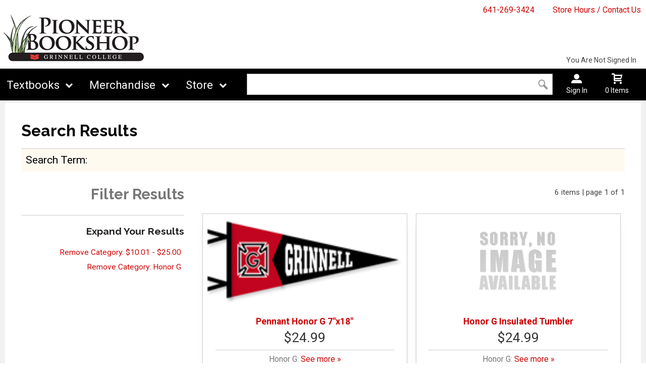

--- FILE ---
content_type: text/html; charset=UTF-8
request_url: https://bookstore.grinnell.edu/search_index_results.asp?catalog_id=0&catalog_name=U2VhcmNoIFJlc3VsdHM&search_text=&f=t%3A2%2Cv%3A1%2Cl%3A%2410.01+-+%2425.00%2Ct%3A1%2Cv%3A785%2Cl%3AHONOR+G
body_size: 26053
content:
<!-- ::: WebPRISM Template 2016-1 ::: -->


<!DOCTYPE html>
<!--[if IE]><![endif]-->
<!--[if IE 8 ]>    <html lang="en" class="ie8">    <![endif]-->
<!--[if IE 9 ]>    <html lang="en" class="ie9">    <![endif]-->
<html lang="en">
<head>
	<title>Search Results | Pioneer Bookshop, Grinnell College</title>
	<!--Tells IE to use the highest mode available to prevent compatability mode-->
	<meta http-equiv="X-UA-Compatible" content="IE=edge">
	<meta http-equiv="Content-Type" content="text/html; charset=UTF-8">
	<meta content="width=device-width, initial-scale=1.0" name="viewport">
	<meta name="format-detection" content="telephone=no">
	
	<style type="text/css" media="all">
    @import url("/innerweb/v4.0/styles/campushub.css");
    @import url("/innerweb/v4.0/styles/delta/delta.css");
</style>
<script type="text/javascript" src="/innerweb/v4.0/include/js/jquery-3.6.0_min.js"></script>
<script type="text/javascript" src="/innerweb/v4.0/include/js/campushub.js"></script>
<script type="text/javascript" src="/innerweb/v4.0/include/js/modals.js"></script>
<script type="text/javascript" src="/innerweb/v4.0/include/js/jqmodal.js"></script>
<script type="text/javascript" src="/innerweb/v4.0/include/js/set_modal_div_and_cart_summary_values.js"></script>
<script type="text/javascript" src="/innerweb/v4.0/include/js/modernizr.min.js"></script>

<script type="text/javascript" src="/innerweb/v4.0/include/js/isbn.js"></script>
<script type="text/javascript">
    

    function doLoad(){
        isbn_init();autoLinkInit();
    }
    window.addEventListener("load", doLoad);
</script>



<!-- set different prefix to be able to use a newer version of jQuery -->
<script type="text/javascript">  
    var $jq = $;   
</script>

	<link href='https://fonts.googleapis.com/css?family=Raleway:400,700%7CRoboto:400,700' rel='stylesheet' type='text/css'>
	<link rel="shortcut icon" href="includes/favicon.ico" type="image/x-icon">
	<link rel="icon" href="includes/favicon.ico" type="image/x-icon">
	
	<!-- gives ability to assign CSS specific to ie10 -->
	<script>
		if(Function('/*@cc_on return document.documentMode===10@*/')()){document.documentElement.className+=' ie10';}
	</script>
	
	<!-- Recognize HTML5 elements for browsers older than IE9 -->
	<!--[if lt IE 9]>
		
	<![endif]-->	
	
	<script type="text/javascript">
	/*! A fix for the iOS orientationchange zoom bug. Script by @scottjehl, rebound by @wilto.MIT / GPLv2 License.*/
	(function(a){function m(){d.setAttribute("content",g),h=!0}function n(){d.setAttribute("content",f),h=!1}function o(b){l=b.accelerationIncludingGravity,i=Math.abs(l.x),j=Math.abs(l.y),k=Math.abs(l.z),(!a.orientation||a.orientation===180)&&(i>7||(k>6&&j<8||k<8&&j>6)&&i>5)?h&&n():h||m()}var b=navigator.userAgent;if(!(/iPhone|iPad|iPod/.test(navigator.platform)&&/OS [1-5]_[0-9_]* like Mac OS X/i.test(b)&&b.indexOf("AppleWebKit")>-1))return;var c=a.document;if(!c.querySelector)return;var d=c.querySelector("meta[name=viewport]"),e=d&&d.getAttribute("content"),f=e+",maximum-scale=1",g=e+",maximum-scale=10",h=!0,i,j,k,l;if(!d)return;a.addEventListener("orientationchange",m,!1),a.addEventListener("devicemotion",o,!1)})(this); 
	</script>
	
	<!-- Add style sheets -->
	<link rel="stylesheet" type="text/css" href="css/main.css">
	<link rel="stylesheet" type="text/css" href="css/responsive.css">
	<link rel="stylesheet" type="text/css" href="fonts/fonts.css">
	<link rel="stylesheet" type="text/css" href="../innerweb/v4.0/template/2016-1/slick/slick.min.css">
	<link rel="stylesheet" type="text/css" href="css/print.css" media="print">

	<!-- LocalRef:5 -->

<script type="text/javascript" src="/innerweb/v4.0/include/js/cookies.js"></script>
<script type="text/javascript">
<!--
var referrer;
var rootURL = 'http://bookstore.grinnell.edu/';
var rootSURL = 'https://bookstore.grinnell.edu/';

if (cookies_enabled) {

referrer = getCookie('referring_url');
if (!referrer) {
    referrer = '';
if (referrer == ''){
referrer = 'None';
}else if((referrer.indexOf(rootURL) >= 0) || (referrer.indexOf(rootSURL) >= 0)){
referrer = 'Local';
}
setCookie('referring_url', referrer);
referrer = getCookie('referring_url');
if(!referrer){
referrer = 'Unknown';
}
}else{
    var referring_page = '';
if ((referring_page.indexOf(rootURL) >= 0) ||(referring_page.indexOf(rootSURL) >= 0) ||(referring_page == '')) {
} else {
referrer = referring_page
setCookie('referring_url', referrer);
}
}
} else {
referrer = 'Unknown';
}
//-->
</script>


<!-- Google site tag (gtag.js) - Google Universal Analytics -->
<script async src="https://www.googletagmanager.com/gtag/js?id=UA-49951850-1"></script>
<script>
window.dataLayer = window.dataLayer || [];
function gtag(){window.dataLayer.push(arguments);}
gtag('js', new Date());

gtag('config', 'UA-49951850-1', {'anonymize_ip': false, 'debug_mode': false });
</script>

</head>

<!-- body layout options: one-column | two-column | left-vert-nav | right-vert-nav -->
<body id="advancedsearch" class="one-column ">

	<div id="main-wrapper">
<div class="top-banner">
<div>
	<h1 class="top-banner-store-name"><a href="https://bookstore.grinnell.edu/default.asp?"><span class="accessibility">Welcome to </span>Pioneer Bookshop, Grinnell College</a></h1>
	<span class="top-banner-info">
		<a class="contact-phone" href="tel:641-269-3424">641-269-3424</a>
		<a href="https://bookstore.grinnell.edu/site_about_us.asp?">Store Hours / Contact Us</a>
	</span>
</div>
</div>

<header>
	
		<div id="site-name">
		<a href="https://bookstore.grinnell.edu/default.asp?">
		<img src="https://bookstore.grinnell.edu/images/logo.png" alt="Pioneer Bookshop, Grinnell College logo">
		<span>Pioneer Bookshop, Grinnell College</span></a>
		</div>
		
		<div class="menu-container">
		<div id="menu">
			<!-- INCLUDE NAV STYLE SHEET -->
<link rel="stylesheet" type="text/css" href="css/nav.css">

<!-- HTML FOR BASE NAV -->
<nav>
	<!-- MOBILE MENU OVERLAY -->
	<div class="mobile-menu-overlay"></div>
	<!-- INCLUDED FOR ACCESSIBILITY REASONS -->
	<div class="accessibility"><h2>Navigation</h2></div>
	<!-- Only displays in mobile menu -->
	<div class="mobile-menu-open"><a>Menu</a></div>
	
<div id="sitenav">
	<!-- CLOSE MENU - MOBILE ONLY -->
	<div class="mobile-menu-close"><a>Close Menu</a></div>
	<!-- ACCOUNT INFO - MOBILE ONLY -->
	<div class="mobile-login">
		
			<a href="https://bookstore.grinnell.edu/account_login.asp?">Sign In</a><a href="https://bookstore.grinnell.edu/account_create.asp?">Create an Account</a>
		
	</div>

	<!-- BEGIN NAVIGATION LINKS -->
	<ul>
		<li class="nav-home-link"><a href="default.asp">Home</a></li>
		<li><span>Textbooks</span>
			<ul>
				<li class="arrow-up"></li>
				<!--<li><a href="https://bookstore.grinnell.edu/buy_textbooks.asp?">Buy / Rent</a></li>-->
				<li><a href="https://grinnell.verbacompare.com">Compare Prices</a></li>
				
			<!--	<li><a target=_blank href="http://grinnell.redshelf.com/">Buy Ebooks</a></li>-->
				<!--<li><a href="https://bookstore.grinnell.edu/site_faculty.asp?">Faculty Adoptions</a></li>-->
			</ul>
		</li>
		<li><span>Merchandise</span>
			<ul class="mega">
				<li class="arrow-up"></li>
				<li><a href="shop_main.asp?catalog_group_id=MQ&catalog_group_name=Q2xvdGhpbmcgYW5kIEdpZnRz">Grinnell College Shop</a></li>
				<li><a href="shop_main.asp?catalog_group_id=Mw&catalog_group_name=R2lmdCBTaG9w">School Supplies</a></li>
				<li><a href="shop_main.asp?catalog_group_id=Mg&catalog_group_name=R3Jpbm5lbGwgUmVhZGluZw">Grinnell Reading</a></li>
				<li><a href="shop_main.asp?catalog_group_id=Nw&catalog_group_name=Rm9yIERlcGFydG1lbnRz">For Departments</a></li>
			</ul>
		</li>
		<li><span>Store</span>
			<ul>
				<li class="arrow-up"></li>
				<li><a href="https://bookstore.grinnell.edu/site_about_us.asp?">About Us</a></li>
				<li><a href="https://bookstore.grinnell.edu/site_customer_service.asp?">Customer Service</a></li>
				
			</ul>
		</li>
	</ul>
</div> <!-- END #sitenav -->
	
</nav> <!-- END nav -->
<script type='text/javascript' src='js/nav.js'></script>

			
			<div id="user-nav">	

			<!-- USER-SUMMARY DISPLAY -->
                <div id="user-summary"><span class="user-message logged-out">You are not signed in</span><br /><a class="user-login" href="https://bookstore.grinnell.edu/account_login.asp?">Sign In</a></div>
			
			<!-- CART-SUMMARY DISPLAY -->
			    			<div id="cart-summary"><a href="https://bookstore.grinnell.edu/cart.asp?">				<strong class="accessibility">My Cart</strong><br /><span id="cartSummaryValues"><span class="cartSummaryCount">0 items</span></span><br/><span id="cartSummaryLink"></span><br/></a></div>

						
			<!-- MOBILE SEARCH BUTTON -->
			<div class="mobile-search">
				<a title="open search">Search</a>
			</div>
			
			</div> <!-- END USER-NAV -->
			
			<div id="site-search">
	<form action="https://bookstore.grinnell.edu/search_index_results.asp?" method="get" name="siteSearch" id="frm-sitesearch">
		<label class="accessibility" for="txtSearch">Search website for products</label>
		<input name="search_text" id="txtSearch" type="text" class="box" autofocus title="Search" spellcheck="false" autocomplete="off" maxlength="50" placeholder="Search">
		<input type="hidden" name="pageaction" value="redirect">
		<input type="submit" value="GO" class="button">
	</form>
</div><!-- end #site-search -->

		</div>
		</div>
		
		<a href="#main" title="skip navigation" class="accessibility">skip to main content</a>
							
</header>

<div id="page">
<div class="subheader">
    <!-- BEGIN ALERT -->
    
    <!-- END ALERT -->
</div>

		<div id="content" class="two-col" role="main">
			<div id="content-top"></div>
			
	<div id="main">
		
		<h2><span>Search Results</span></h2>

	<div class="hr"><hr /></div>

	<!-- Search Time: 0.067, Total Time: 0.074621 --><form action="https://bookstore.grinnell.edu/search_index_results.asp?" method="GET" id="advancedForm"><input type="hidden" name="__CSRFToken" id="__CSRFToken" value="KF%2bTsnLpfFlU1h8oPy9ZxBaamEymFzgUBInGIr%2bg%2fmpbEe1xZ%2feWjWpsBcQ0fM8c6ZdC1BwFmNuwKhrX5oUcv5Pf7ZIZlWO%2b1BcWQjFpMepKGakeM42ywjixShh6jho7"><div id="search-term"><label for="fSearchTerm">search term</label><input type="text" id="fSearchTerm" class="box" maxlength="50" name="search_text" value=""/> <input type="submit" class="button" value="GO" / ></div></form><div id="search-nav"><h2><span>Expand Results</span></h2><h3><span>Expand Your Results</span></h3><ul><li><a href="https://bookstore.grinnell.edu/search_index_results.asp?catalog_id=0&catalog_name=U2VhcmNoIFJlc3VsdHM&search_text=&f=t%3a1%2cv%3a785%2cl%3aHONOR+G">Remove Category: $10.01 - $25.00</a></li><li><a href="https://bookstore.grinnell.edu/search_index_results.asp?catalog_id=0&catalog_name=U2VhcmNoIFJlc3VsdHM&search_text=&f=t%3a2%2cv%3a1%2cl%3a%2410.01+-+%2425.00">Remove Category: Honor G</a></li></ul></div><div class="search-result-set"><div class="book-list"><div class="product-list-controls clearfix"><div class="product-list-paging">6 items<br/>page 1 of 1</div></div><table><caption class="accessibility">Search results</caption><tr class="book"><td class="book-cover"><img src="outerweb/product_images/10702260t.png" onerror="badImage(this)" width="48"/></td><td class="book-desc prod-gm"><span class="book-title"><a href="https://bookstore.grinnell.edu/shop_product_detail.asp?catalog_group_id=LTQ&catalog_group_name=U2VhcmNoIFJlc3VsdHM&catalog_id=0&catalog_name=U2VhcmNoIFJlc3VsdHM&pf_id=10366&product_name=UGVubmFudCBIb25vciBHIDcieDE4Ig&type=1&search_text=&f=t%3a2%2cv%3a1%2cl%3a%2410.01+-+%2425.00%2ct%3a1%2cv%3a785%2cl%3aHONOR+G">Pennant Honor G 7"x18"</a></span> <span class="book-meta product-price">Price: <strong>$24.99</strong></span><span class="book-meta prod-desc">This is a nice small traditional wool felt pennant in school colors with the Honor G emblem and Grinnell. Made in the USA</span><span class="book-meta more-items">Honor G: <a href="https://bookstore.grinnell.edu/shop_product_list.asp?catalog_group_id=LTQ&catalog_group_name=U2VhcmNoIFJlc3VsdHM&catalog_id=785&catalog_name=SG9ub3IgRw&search_text=&f=t%3a2%2cv%3a1%2cl%3a%2410.01+-+%2425.00%2ct%3a1%2cv%3a785%2cl%3aHONOR+G">See more &raquo;</a></span></td></tr><tr class="book"><td class="book-cover"><img src="outerweb/product_images/not_available_115.gif" onerror="badImage(this)" width="48"/></td><td class="book-desc prod-gm"><span class="book-title"><a href="https://bookstore.grinnell.edu/shop_product_detail.asp?catalog_group_id=LTQ&catalog_group_name=U2VhcmNoIFJlc3VsdHM&catalog_id=0&catalog_name=U2VhcmNoIFJlc3VsdHM&pf_id=18366&product_name=SG9ub3IgRyBJbnN1bGF0ZWQgVHVtYmxlcg&type=1&search_text=&f=t%3a2%2cv%3a1%2cl%3a%2410.01+-+%2425.00%2ct%3a1%2cv%3a785%2cl%3aHONOR+G">Honor G Insulated Tumbler</a></span> <span class="book-meta product-price">Price: <strong>$24.99</strong></span><span class="book-meta prod-desc">20 oz, double wall, stainless steel, insulated tumbler. White with the Honor G graphic.  Acrylic lid with sliding drink opener. Imported by LXG</span><span class="book-meta more-items">Honor G: <a href="https://bookstore.grinnell.edu/shop_product_list.asp?catalog_group_id=LTQ&catalog_group_name=U2VhcmNoIFJlc3VsdHM&catalog_id=785&catalog_name=SG9ub3IgRw&search_text=&f=t%3a2%2cv%3a1%2cl%3a%2410.01+-+%2425.00%2ct%3a1%2cv%3a785%2cl%3aHONOR+G">See more &raquo;</a></span></td></tr><tr class="book"><td class="book-cover"><img src="outerweb/product_images/11321217t.jpeg" onerror="badImage(this)" width="48"/></td><td class="book-desc prod-gm"><span class="book-title"><a href="https://bookstore.grinnell.edu/shop_product_detail.asp?catalog_group_id=LTQ&catalog_group_name=U2VhcmNoIFJlc3VsdHM&catalog_id=0&catalog_name=U2VhcmNoIFJlc3VsdHM&pf_id=18372&product_name=SG9ub3IgRyBMaWNlbnNlIFBsYXRlIEZyYW1l&type=1&search_text=&f=t%3a2%2cv%3a1%2cl%3a%2410.01+-+%2425.00%2ct%3a1%2cv%3a785%2cl%3aHONOR+G">Honor G License Plate Frame</a></span> <span class="book-meta product-price">Price: <strong>$22.99</strong></span><span class="book-meta prod-desc">Lazer engraved high quality zinc metal alloy, finished with an automotive grade sealant.  Engraves silver on black.  Does not include nuts and bolts. Compliant in all 50 states.  Imported by LXG, engraved in the USA.</span><span class="book-meta more-items">Honor G: <a href="https://bookstore.grinnell.edu/shop_product_list.asp?catalog_group_id=LTQ&catalog_group_name=U2VhcmNoIFJlc3VsdHM&catalog_id=785&catalog_name=SG9ub3IgRw&search_text=&f=t%3a2%2cv%3a1%2cl%3a%2410.01+-+%2425.00%2ct%3a1%2cv%3a785%2cl%3aHONOR+G">See more &raquo;</a></span></td></tr><tr class="book"><td class="book-cover"><img src="outerweb/product_images/11030966t.png" onerror="badImage(this)" width="48"/></td><td class="book-desc prod-gm"><span class="book-title"><a href="https://bookstore.grinnell.edu/shop_product_detail.asp?catalog_group_id=LTQ&catalog_group_name=U2VhcmNoIFJlc3VsdHM&catalog_id=0&catalog_name=U2VhcmNoIFJlc3VsdHM&pf_id=12926&product_name=WW91dGggSG9ub3IgRyBULXNoaXJ0&type=1&search_text=&f=t%3a2%2cv%3a1%2cl%3a%2410.01+-+%2425.00%2ct%3a1%2cv%3a785%2cl%3aHONOR+G">Youth Honor G T-shirt</a></span> <span class="book-meta product-price">Price: <strong>$18.99</strong></span><span class="book-meta prod-desc">100% cotton, short sleeved t-shirt in youth sizes.  Imprinted with the Honor G. Imported by Champion</span><span class="book-meta more-items">Honor G: <a href="https://bookstore.grinnell.edu/shop_product_list.asp?catalog_group_id=LTQ&catalog_group_name=U2VhcmNoIFJlc3VsdHM&catalog_id=785&catalog_name=SG9ub3IgRw&search_text=&f=t%3a2%2cv%3a1%2cl%3a%2410.01+-+%2425.00%2ct%3a1%2cv%3a785%2cl%3aHONOR+G">See more &raquo;</a></span></td></tr><tr class="book"><td class="book-cover"><img src="outerweb/product_images/10940273t.jpg" onerror="badImage(this)" width="48"/></td><td class="book-desc prod-gm"><span class="book-title"><a href="https://bookstore.grinnell.edu/shop_product_detail.asp?catalog_group_id=LTQ&catalog_group_name=U2VhcmNoIFJlc3VsdHM&catalog_id=0&catalog_name=U2VhcmNoIFJlc3VsdHM&pf_id=18368&product_name=SG9ub3IgRyBUd2lsbCBIYXQ&type=1&search_text=&f=t%3a2%2cv%3a1%2cl%3a%2410.01+-+%2425.00%2ct%3a1%2cv%3a785%2cl%3aHONOR+G">Honor G Twill Hat</a></span> <span class="book-meta product-price">Price: <strong>$24.99</strong></span><span class="book-meta prod-desc">Cotton twill fabric. relaxed, unstructured cap with contrasting color under the brim.  Emboridered with the Honor G in the middle, COLLEGE underneath and 3D embroidered GRINNELL above.   Adjustment fabric closure with slide buckle.  Imported by Champion</span><div class="additional-colors">More Colors Available</div><span class="book-meta more-items">Honor G: <a href="https://bookstore.grinnell.edu/shop_product_list.asp?catalog_group_id=LTQ&catalog_group_name=U2VhcmNoIFJlc3VsdHM&catalog_id=785&catalog_name=SG9ub3IgRw&search_text=&f=t%3a2%2cv%3a1%2cl%3a%2410.01+-+%2425.00%2ct%3a1%2cv%3a785%2cl%3aHONOR+G">See more &raquo;</a></span></td></tr><tr class="book"><td class="book-cover"><img src="outerweb/product_images/11269014t.png" onerror="badImage(this)" width="48"/></td><td class="book-desc prod-gm"><span class="book-title"><a href="https://bookstore.grinnell.edu/shop_product_detail.asp?catalog_group_id=LTQ&catalog_group_name=U2VhcmNoIFJlc3VsdHM&catalog_id=0&catalog_name=U2VhcmNoIFJlc3VsdHM&pf_id=18369&product_name=SG9ub3IgRyBEcmF3Y29yZCBCYWNrcGFjaw&type=1&search_text=&f=t%3a2%2cv%3a1%2cl%3a%2410.01+-+%2425.00%2ct%3a1%2cv%3a785%2cl%3aHONOR+G">Honor G Drawcord Backpack</a></span> <span class="book-meta product-price">Price: <strong>$18.99</strong></span><span class="book-meta prod-desc">Lightweight nylon fabric with drawcord, top closure. One exterior zipper compartment. Two exterior mesh pockets. Imprinted with the Honor G. Imported by Carolina Sewn.</span><span class="book-meta more-items">Honor G: <a href="https://bookstore.grinnell.edu/shop_product_list.asp?catalog_group_id=LTQ&catalog_group_name=U2VhcmNoIFJlc3VsdHM&catalog_id=785&catalog_name=SG9ub3IgRw&search_text=&f=t%3a2%2cv%3a1%2cl%3a%2410.01+-+%2425.00%2ct%3a1%2cv%3a785%2cl%3aHONOR+G">See more &raquo;</a></span></td></tr></table><div class="product-list-controls clearfix"><div class="product-list-paging">6 items<br/>page 1 of 1</div></div></div></div>

</div>
<div id="advertising">
<div id="adblock">


</div>

</div>
			<div id="content-bottom"></div>
		</div>

</div><!-- end page -->

<footer>
	<div id="footer-box">
	<h1 class="accessibility">Pioneer Bookshop, Grinnell College - Website Footer</h1>
		<div class="footer-leftcol">
			<h2 class="accessibility">Info and Sign Ups</h2>
			
			
			<div class="footer-block">
				<!-- BEGIN STORE HOURS -->
<div class="store-hours"><div class="hours-block-1"><h3 class="h5">Regular Hours</h3><table><caption class="accessibility">Store hours</caption><tbody><tr><th scope="row">Monday</th><td>8:30AM - 5:00PM</td></tr><tr><th scope="row">Tuesday</th><td>8:30AM - 5:00PM</td></tr><tr class="is-today is-closed"><th scope="row"><span class="closed-icon" aria-hidden="true"></span>Wednesday</th><td>8:30AM - 5:00PM</td></tr><tr><th scope="row">Thursday</th><td>8:30AM - 5:00PM</td></tr><tr><th scope="row">Friday</th><td>8:30AM - 5:00PM</td></tr><tr><th scope="row">Saturday</th><td>9:00AM - 1:00PM</td></tr><tr><th scope="row">Sunday</th><td>CLOSED</td></tr></tbody></table></div></div>
<!-- END STORE HOURS -->
			</div>
			
		</div>
		
		<div class="footer-rightcol">
			<h2 class="accessibility">Footer Navigation Links</h2>
			<div id="footer-menu" class="footer-links">
			
				<div class="footer-block checkout-hide">
					<h3>Textbooks</h3>
					<!--<a href="https://bookstore.grinnell.edu/buy_textbooks.asp?">Buy / Rent Textbooks</a>-->
					<a href="https://grinnell.verbacompare.com">Buy / Rent Textbooks</a>
					
					<!--<a href="https://bookstore.grinnell.edu/site_faculty.asp?">Faculty Adoptions</a>-->
					
				</div>
				
				<div class="footer-block checkout-hide">
					<h3>Merchandise</h3>
					<a href="shop_main.asp?catalog_group_id=MQ&catalog_group_name=Q2xvdGhpbmcgYW5kIEdpZnRz">Grinnell College Shop</a>
					<a href="shop_main.asp?catalog_group_id=Mw&catalog_group_name=R2lmdCBTaG9w">School Supplies</a>
					<a href="shop_main.asp?catalog_group_id=Mg&catalog_group_name=R3Jpbm5lbGwgUmVhZGluZw">Grinnell Reading</a>
					<a href="shop_main.asp?catalog_group_id=Nw&catalog_group_name=Rm9yIERlcGFydG1lbnRz">For Departments</a>
				</div>
				
				<div class="footer-block checkout-hide">
					<h3>Store</h3>
					<a href="https://bookstore.grinnell.edu/site_about_us.asp?">About Us</a>
					<a href="https://bookstore.grinnell.edu/site_customer_service.asp?">Customer Service</a>
					<a href="https://bookstore.grinnell.edu/site_customer_service.asp?#returns">Returns</a>
					<a href="https://bookstore.grinnell.edu/site_customer_service.asp?#shipping">Shipping</a>
				</div>
				
				<div class="footer-block">
					<h3>Find Us</h3>
                    <a target="_blank" href="https://goo.gl/maps/Nw31thWCcum">933 Main Street<br>Grinnell, IA<span>&nbsp;</span>50112</a>
					<a href="tel:641-269-3424">641-269-3424</a>
				</div>

			</div>
			
			<hr>
			
			<div class="footer-block checkout-hide">
				<h3>Stay Connected</h3>
				<div class="sociallinks">
				<a class="facebook" target="_blank" title="Link to Facebook" href="https://www.facebook.com/grinnellcollegebookstore/"><span class="accessibility">Visit us on Facebook</span></a>
			<!--	<a class="twitter" target="_blank" title="Link to Twitter" href="https://twitter.com/nebraskabookco"><span class="accessibility">Visit us on Twitter</span></a>
				
				<a class="linkedin" target="_blank" title="Link to LinkedIn" href="https://www.linkedin.com/company/27071?trk=tyah&trkInfo=clickedVertical:company,clickedEntityId:27071,idx:2-1-2,tarId:1452116565480,tas:nebraska%20book%20com"><span class="accessibility">Visit us on LinkedIn</span></a>
				<a class="youtube" target="_blank" title="Link to YouTube" href="https://www.youtube.com/channel/UC-H2IsTqg3xr0uII9vqxyIA"><span class="accessibility">Visit us on YouTube</span></a>
				
				<a class="googleplus" target="_blank" title="Link to Google+" href="http://www.plus.google.com"><span class="accessibility">Visit us on Google+</span></a>
				<a class="instagram" target="_blank" title="Link to Instagram" href="http://instagram.com/"><span class="accessibility">Visit us on Instagram</span></a>
				<a class="pinterest" target="_blank" title="Link to Pinterest" href="https://www.pinterest.com/"><span class="accessibility">Visit us on Pinterest</span></a>
				<a class="flickr" target="_blank" title="Link to Flickr" href="https://www.flickr.com/"><span class="accessibility">Visit us on Flickr</span></a>
				<a class="foursquare" target="_blank" title="Link to Foursquare" href="https://www.foursquare.com/"><span class="accessibility">Visit us on Foursquare</span></a>
				<a class="yelp" target="_blank" title="Link to Yelp" href="https://www.yelp.com/"><span class="accessibility">Visit us on Yelp</span></a>
				-->
				<a class="contact-email" href="mailto:bookstore@grinnell.edu" title="Link to Email Us"><span class="accessibility">Email Us</span></a>
				</div>
			</div>

		</div>
		<a class="to-top" title="click to go to the top of the page"></a>
		
	</div><!-- end footer-box -->
	<div class="copy-info checkout-hide">
		&copy;&nbsp;2026&nbsp;Pioneer Bookshop, Grinnell College
		 | 
		<a href="https://bookstore.grinnell.edu/site_terms_of_use.asp?">Privacy Policy</a>
		 | 
		<a href="https://bookstore.grinnell.edu/site_terms_of_use.asp?#terms">Terms of Use</a>
	</div>
	

</footer>

<!-- DO NOT REMOVE -->

<script type='text/javascript' src='js/responsive.js'></script>
<script type='text/javascript' src='js/custom.js'></script>	
		
	
	<div id="extra1"><div></div></div>
	<div id="extra2">&nbsp;</div>
	
</div> <!-- end main-wrapper -->




<!-- CONVERSION TRACKING SCRIPTS FOR EVERY PAGE -->

	<!-- # INCLUDE VIRTUAL="/innerweb/v4.0/marketing/AvantLink.asp" -->

	<!-- # INCLUDE VIRTUAL="/innerweb/v4.0/marketing/Cybba.asp" -->

<!-- END CONVERSION TRACKING SCRIPTS FOR EVERY PAGE -->




<script type="text/javascript" src="/bnith__hD731-zqKzb_RqOxQveHYWRs8898mWmIB-yGleIhfOt5lMJR4CWpmeMvJu92HYiM"></script> <script language="JavaScript" type="text/javascript">const _0x35e8=['visitorId','18127kSXadA','356575NPKVMA','7306axxsAH','get','657833TzFjkt','717302TQdBjl','34lMHocq','x-bni-rncf=1768431660956;expires=Thu, 01 Jan 2037 00:00:00 UTC;path=/;','61XMWbpU','cookie',';expires=Thu, 01 Jan 2037 00:00:00 UTC;path=/;','then','651866OSUgMa','811155xdatvf','x-bni-fpc='];function _0x258e(_0x5954fe,_0x43567d){return _0x258e=function(_0x35e81f,_0x258e26){_0x35e81f=_0x35e81f-0x179;let _0x1280dc=_0x35e8[_0x35e81f];return _0x1280dc;},_0x258e(_0x5954fe,_0x43567d);}(function(_0x5674de,_0xdcf1af){const _0x512a29=_0x258e;while(!![]){try{const _0x55f636=parseInt(_0x512a29(0x17b))+-parseInt(_0x512a29(0x179))*parseInt(_0x512a29(0x17f))+-parseInt(_0x512a29(0x183))+-parseInt(_0x512a29(0x184))+parseInt(_0x512a29(0x187))*parseInt(_0x512a29(0x17d))+parseInt(_0x512a29(0x188))+parseInt(_0x512a29(0x17c));if(_0x55f636===_0xdcf1af)break;else _0x5674de['push'](_0x5674de['shift']());}catch(_0xd3a1ce){_0x5674de['push'](_0x5674de['shift']());}}}(_0x35e8,0x6b42d));function getClientIdentity(){const _0x47e86b=_0x258e,_0x448fbc=FingerprintJS['load']();_0x448fbc[_0x47e86b(0x182)](_0x4bb924=>_0x4bb924[_0x47e86b(0x17a)]())[_0x47e86b(0x182)](_0x2f8ca1=>{const _0x44872c=_0x47e86b,_0xa48f50=_0x2f8ca1[_0x44872c(0x186)];document[_0x44872c(0x180)]=_0x44872c(0x185)+_0xa48f50+_0x44872c(0x181),document[_0x44872c(0x180)]=_0x44872c(0x17e);});}getClientIdentity();</script></body>

</html>


--- FILE ---
content_type: text/css
request_url: https://bookstore.grinnell.edu/css/responsive.css
body_size: 56966
content:

/*  ::::::::::::::::::::::::::::::::::::::::::::::::
	     CSS FOR 1300px AND LESS
::::::::::::::::::::::::::::::::::::::::::::::::::::  */

@media screen and (max-width: 1300px) {

div.book-info {
    width: 50%;
}

.book-detail .book-specs {
    width: 50%;
}

.book-info dl {
    padding: 1em 3% 4em 3%;
}

#main div.book-detail div.book-info .button {
    width: 94%;
    top: auto;
    right: auto;
    left: 3%;
    bottom: 1em;
}
	
.product {
	width: 48%;
	-webkit-flex: 1 1 200px;
    -ms-flex: 1 1 200px;
    flex: 1 1 200px;
}

.product-list .product-price {
	font-size:1em;
}

.catalog-container li {
	width: 23%;
}

#site-name span {
    bottom: 27%;
    font-size: 1.2em;
}

.one-column.shop-home div#content.three-col div#main {
	width:100%;
}

.one-column div#content.three-col div#main, div#main2, .search-result-set {
    width: 70%;
}

div#content.three-col div#sub-nav, #search-nav {
    width: 30%;
}

#shop .product-list-controls {
	height: auto;
}

#shop .links-present .page-info {
	float: right;
}

#shop .page-links {
	float: none;
    width: 100%;
    text-align: center;
    margin: 20px 0 5px 0;
}

}

@media screen and (max-width: 1150px) {

.course-notes h4 {
    margin: 1em 0 0 0;
    padding: 0;
    border-right: 0;
    display: block;
}

#main form.two-col #checkout-ccinfo label,
#main form.two-col .checkout-nonccpayment-container label {
	display:block;
	float:none;
	text-align:left;
	margin: 1em 0 .25em 0;
	width:auto;
}

}


/*  ::::::::::::::::::::::::::::::::::::::::::::::::
	     CSS FOR 1100px AND LESS
::::::::::::::::::::::::::::::::::::::::::::::::::::  */

@media screen and (max-width: 1100px) {

#site-name {
	padding-top:1em;
}

#account-nav li {
    margin: 2em 2.25em 2em 2.25em;
}

.footer-links .footer-block {
    width: 50%;
    padding-right: 15px;
    float: left;
}

.footer-leftcol,
.footer-rightcol {
    width: 50%;
}

footer.multi-location .footer-leftcol {
    width: 40%;
}

footer.multi-location .footer-rightcol {
    width: 60%;
}

footer.multi-location .store-hours > div {
	-webkit-flex: 0 1 50%;
    -ms-flex: 0 1 50%;
    flex: 0 1 50%;
}

.footer-links .footer-block:nth-child(even) {
    padding-right: 0;
}
	
.one-column .block-onecol {
	width: 48%;
}


}


/*  ::::::::::::::::::::::::::::::::::::::::::::::::
	     CSS FOR 990px AND LESS
::::::::::::::::::::::::::::::::::::::::::::::::::::  */

@media screen and (max-width: 990px) {

#checkout-steps li:before {
        font-size: 2.5em;
        margin: -3em auto 30px auto;
}

#checkout-steps li:nth-of-type(1):before, 
#checkout-steps li.selected:nth-of-type(1):before, 
#checkout-steps li.disabled:nth-of-type(1):before {
	font-size:38px;
}

#checkout.checkout-payment fieldset {
    float: none;
    width: 100%;
}

#checkout .checkout-summary,
#checkout .checkout-info {
    width: 100%;
    float: none;
    position: relative;
}

.book-detail .book-specs,
div.book-info {
    width: 100%;
}

.book-detail .book-cover {
    width: 40%;
    margin: 1em 0;
}

.book-detail .book-desc {
    width: 60%;
    margin: 1em 0;
}

.course-info {
    margin: 1em;
}

.book-info dl,
.book-faq,
.book-info .special {
    margin: 1em 0;
}

div#course-bookdisplay .book-qty {
    -webkit-order: 3;
    -ms-flex-order: 3;
    order: 3;
}

div#course-bookdisplay .book-cover,
div#course-bookdisplay .book-qty {
	-webkit-flex: 1 1 30%;
    -ms-flex: 1 1 30%;
    flex: 1 1 30%;
}

div#course-bookdisplay .book-desc,
div#course-bookdisplay .book-pref {
	-webkit-flex: 1 1 70%;
    -ms-flex: 1 1 70%;
    flex: 1 1 70%;
}

#product-photo,
.product-thumb-group {
    width: 100%;
}

#product-info {
    width: 100%;
    float: none;
    margin: 1em 0;
    border-top: 1px #ccc solid;
    padding: 1em 0 0 0;
}
	
#home .product-feature .product {
	width: 48% !important;
}

.left-vert-nav #shipping-address a,
.left-vert-nav #billing-address a,
.right-vert-nav #shipping-address a,
.right-vert-nav #billing-address a,
.two-column #shipping-address a,
.two-column #billing-address a {
	position:relative;
	top:0;
	right:0;
	margin:1em 0 0 0;
	display:inline-block;
}

.left-vert-nav #credit-card a,
.right-vert-nav #credit-card a,
.two-column #credit-card a {
	display:none;
}

.search-result-set tr.book,
.result-set tr.book {
    -webkit-flex: 1 1 250px;
    -ms-flex: 1 1 250px;
    flex: 1 1 250px;
}

#packageForm #product-detail {
	text-align: center;
}

#packageForm #product-photo {
	float: none;
    margin: 0 auto;
}

#packageForm #product-info {
	padding: 2em 0 0 0;
    float: none;
    display: inline-block;
}

#packageForm #product-info h2 {
	display: inline;
    float: left;
    margin-right: 1em;
}

#packageForm  #product-price-info {
	display: inline;
	float:none;
}

.package-group {
	float: none;
    width: 100%;
    margin-bottom:2em;
}

.package-group .product-thumb {
	margin: 1em auto;
    float: none;
    display: block;
    width: auto;
}

}


@media screen and (max-width: 900px) {

#home .nonmarketing .block-onecol {
	width:98%;
}

#main .store-hours > div {
	padding-right:0;
}

.textbook-adopt table td {
	display:block;
	width:100%;
	padding:0 .5em;
}

.jqmWindow {
	top: 2%;
    right: 2%;
    width: 96%;
    height: 96%;
    left: auto;
    max-width: 96%;
    max-height: 96%;
    overflow-y: auto;
}

.modal-product-image img {
	width:auto;
	height:auto;
}

#account-nav li {
    margin: 1em 0;
    font-size:.9em;
    width: 25%;
}

a.accountnav-profile:before, 
a.accountnav-history:before, 
a.accountnav-reservations:before, 
a.accountnav-membership:before {
    font-size: 3em;
}

.slider-wrapper {
    margin: 0 !important;
    width: 100% !important;
    float: none !important;
}

.slideshow .slick-prev, .slideshow .slick-next {
	display:none !important;
}

.slick-current .captions {
    font-size: .85em;
    padding:1em 1em 2em 1em;
}

.captions strong {
	font-size:1.3em !important;
}

.home-right-col {
	width: 100%;
    float: none;
    height: auto;
    display: block;
    clear: both;
}

.right-col-ad1, .right-col-ad2 {
	width:50%;
	height:auto;
	float:left;
	position:relative;
	top:0;
}

.home-right-col img {
    width: 100%;
    height: auto;
}

.two-column #account-nav,
.left-vert-nav #account-nav,
.right-vert-nav #account-nav {
	float: none;
	width: 100%;
	overflow: hidden;
	margin-top: .5em;
}

.two-column #account-content,
.left-vert-nav #account-content,
.right-vert-nav #account-content {
	padding: 0 1%;
	margin: .5em 0;
	clear: both;
	background: transparent;
}

.two-column #account-nav li,
.left-vert-nav #account-nav li,
.right-vert-nav #account-nav li {
	text-align: left;
	width: 100%;
	border: 1px #ccc solid;
	margin: .25em 0;
	padding: .25em .5em;
	float: left;
}

.two-column #account-nav li:before,
.left-vert-nav #account-nav li:before,
.right-vert-nav #account-nav li:before {
	font-family: 'icomoon';
	content: "\f054";
	float: left;
	margin: .5em .75em 0 0;
	font-weight: normal;
	font-size: .9em;
	speak:none;
}

.two-column .account-item,
.left-vert-nav .account-item,
.right-vert-nav .account-item {
	border: 0;
	padding: 0;
	margin: 0;
}

.two-column #account-nav a,
.left-vert-nav #account-nav a,
.right-vert-nav #account-nav a {
	width: auto;
	padding: 0.4em 1em;
}

.two-column ul#account-nav a:hover,
.left-vert-nav ul#account-nav a:hover,
.right-vert-nav ul#account-nav a:hover {
	border-left: 0;
	border-bottom: none;
	padding: 0.4em 1em;
}

#shop.two-column div#content div#advertising {
	display:none;
}

#shop.two-column div#content.three-col div#main {
	width: 80%;
	padding:0;
}

.catalog-container li {
	width: 48%;
}

.left-vert-nav div#course-quickselect,
.right-vert-nav div#course-quickselect,
.two-column div#course-quickselect {
	padding:1em 1%;
	width:100%;
	display:inline-block;
	clear:both;
}
	
.left-vert-nav div#course-quickselect label, 
.right-vert-nav div#course-quickselect label,
.two-column div#course-quickselect label {
	margin: 2em 0 .5em 1em;
}

.left-vert-nav div#course-quickselect input[type=checkbox],
.right-vert-nav div#course-quickselect input[type=checkbox],
.two-column div#course-quickselect input[type=checkbox] {
	margin: 2em 0 .5em 1em;
}

.left-vert-nav div#course-quickselect strong,
.right-vert-nav div#course-quickselect strong,
.two-column div#course-quickselect strong {
	float: left;
}

.left-vert-nav div#course-quickselect label,
.right-vert-nav div#course-quickselect label,
.two-column div#course-quickselect label {
	float: left;
}

.left-vert-nav #course-quickselect input[type=checkbox],
.right-vert-nav #course-quickselect input[type=checkbox],
.two-column #course-quickselect input[type=checkbox] {
	display: block;
	float: left;
}

.left-vert-nav #course-quickselect input:first-of-type,
.right-vert-nav #course-quickselect input:first-of-type,
.two-column #course-quickselect input:first-of-type {
	clear:left;
}

}

	
/*  ::::::::::::::::::::::::::::::::::::::::::::::::
	     CSS FOR 800px AND LESS
::::::::::::::::::::::::::::::::::::::::::::::::::::  */


@media screen and (max-width: 800px) {

#swap .book-desc fieldset {
	width:100%;
}

#buyback-isbn {
    width: 100%;
    max-width: 100%;
}

#buybackPriceCheck #buyback-submit {
    margin: 1em 0;
    width: 100%;
    box-shadow: rgba(0,0,0,.4) 0 10px 10px -5px;
}

ul#checkout-steps {
    margin: 0;
    border-top: 0;
    border-bottom: 0;
    display: block;
    font-size: 0.9em;
}

ul#checkout-steps li {
    float: none;
    font-size: 1em;
    margin-right: .5em;
    display: block;
    text-align: left;
    margin-left: 0;
    width: auto;
    height: auto;
    margin-bottom: .75em;
}

#checkout-steps li:nth-of-type(1):before, 
#checkout-steps li.selected:nth-of-type(1):before, 
#checkout-steps li.disabled:nth-of-type(1):before {
    font-size: 1.5em;
    padding: 0 5px 0 3px;
}

#checkout-steps li:before {
    font-size: 2em;
    float: left;
    margin: 0 .5em 0 .25em;
    width: auto;
}

#site-name span {
    bottom: 30%;
    font-size: .9em;
}

.sociallinks img:hover,
.product:hover .product-thumb {
	transform:scale(1);
}


#toolTip {
	display:none;				
}

form#frmCart {
	width:100%;
	margin:1em 0 0 0;
	padding:0;
	overflow:hidden;
}

.two-column .block-onecol,
.right-vert-nav .block-onecol,
.left-vert-nav .block-onecol {
	width: 100%;
}

a.mobilemenu, #shop a.mobileshop {
	display:block;
}

.left-vert-nav .cart-totals,
.right-vert-nav .cart-totals,
.two-column .cart-totals {
	width: 100%;
}

#page.scroll {
	padding-left:350px;
	position:relative;
	transition: .25s padding-left ease-in;
}

#page.scroll2 {
	padding-left:350px;
	position:relative;
	transition: .25s padding-left ease-in;
}

#page {
	transition: .25s padding-left ease-in;
}

#home div#content.two-col.buy-text .block-textbookexpress {
	width: 100%;
}

#home div#content.two-col.buy-text .block-item, 
#home div#content.two-col.buy-text #course-selector {
	display: block;
	margin-right: 0;
	float:left;
	width:100%;
}

#home div#content.two-col.buy-text .block-item.attention, 
#home div#content.two-col.buy-text .block-item#no-items, 
#home div#content.two-col.buy-text .block-item {
	width:100%;
	padding:0 .5em .5em;
}

#main form #fSearchTerm,
#main .block-buytextbooks #fSearchTerm {
	width: 60% !important;
	margin: 0 1% 1em 0;
}

#main form #fSearchType,
#home .block-buytextbooks #fSearchType {
	width: 37% !important;
	margin: 0;
}

#home .block-buytextbooks #buy-search-title {
	margin-top:1em;
}

.block-course-select #fTerm {
	margin: .2em 0 !important;
}

#fTerm {
	width: 100% !important;
	margin: 0 0 1em 0 !important;
	max-width:100% !important;
}

#add-courses-to-list {
	margin:1em 0;
	display:block;
	text-align:center;
}

#main form .box, 
textarea.box, 
#main form select.box,
#home #TextbookForm select#fTerm.box,
#home #main form .block-course-select select.box {

}

#account-login-password, #account-login-email {
	width: 100% !important;
	margin:1em 0;
}

div#account-login, 
div#account-quickcreate {
	border: 1px solid #CCC;
	padding: 3%;
	margin: 1em 0;
	width:100%;
}

#login_form a,
div#account-create a {
	font-size:.9em;
}

div#account-quickcreate {
	min-height:auto;
}

#account-login input.box {
	width: 100%;
	max-width:400px;
}

#sliderbox {
	width:97% !important;
}

.footer-links a:hover {
	text-decoration:none;
}

#verisign {
	margin:.5em 0 0 0;
}

.footer-leftcol, 
.footer-rightcol,
footer.multi-location .footer-leftcol, 
footer.multi-location .footer-rightcol {
	width:100%;
	text-align:center;
}

.footer-leftcol,
footer.multi-location .footer-leftcol {
	padding:0;
}

.footer-rightcol,
footer.multi-location .footer-rightcol {
	padding:1em 0 0 0;
}

#footer-box .footer-rightcol h3 {
	font-size:1.2em;
}

.footer-links .footer-block {
	max-height:62px;
	overflow:hidden;
	width:100%;
	float:none;
	margin:.5em 0;
	padding:0;
	border:1px rgba(255,255,255,.6) solid;;
	text-align:left;
	transition:all .5s ease;
}

.footer-links .footer-block.active-category {
	max-height:1000px;
}

#footer-box .footer-rightcol .footer-links .footer-block h3 {
	margin:0;
	padding:20px;
	cursor:pointer;
	border-bottom:1px rgba(0,0,0,.3) solid;
}

#footer-box .footer-rightcol .footer-links .footer-block h3:after {
	font-family: 'icomoon';
    content: "\f078";
    speak: none;
   	color: #fff;
    font-weight: normal;
    font-size:1em;
    float:right;
    transition:all .3s ease;
}

#footer-box .footer-rightcol .footer-links .footer-block.active-category h3:after {
    transform: rotate(180deg);
    transform-origin: 50% 55%;
}

.footer-links .footer-block a {
	border-top:1px rgba(255,255,255,.3) solid;
	border-bottom:1px rgba(0,0,0,.3) solid;
	padding:20px;
	font-size:1.2em;
}

a.contact-email:hover:before {
    transform:scale(1);
}

.sociallinks a {
    margin: 1em .5em 0 .5em;
}

.store-hours td:first-child {
    padding-right: 5%;
    width: 50%;
}





/*  ::::::::::::::::::::::::::::::::::::::::::::::::
	     CSS FOR SHOP PAGES 800px AND LESS
::::::::::::::::::::::::::::::::::::::::::::::::::::  */

.catalog-feature div.row li {
	width: 48%;
}

.product-feature .product {
	width:100%;
}

.product {
	width:100%;
}

.product-block-thumbnails li {
	width: 48%;
}

}


@media screen and (max-width: 750px) {

#product-info h2,
#product-desc,
#product-info {
	margin:0;
}

.product-thumb-group {
	margin:1em auto;
	display:block;
}

#product-photo {
    margin: 0 auto 1em auto;
}

#shop .page-links {
	display:block;
}

#shop .page-info {
	display:block;
	text-align:center;
	width:100%;
}

#product-detail {
	display: inline-block;
    margin-top: 1em;
    width: 100%;
}

.shop-home div#content.three-col div#sub-nav {
	overflow: inherit;
    max-height: inherit;
    border: 0;
    background: transparent;
    box-shadow:0 0 0;
}
	
#advancedsearch #search-nav {
    width: 100%;
    padding: 0;
    overflow: hidden;
    max-height: 68px;
    transition: .5s all ease;
    border: 1px #ccc solid;
    margin: 0;
    text-align: left;
    background:#cc0001;
    box-shadow: rgba(0,0,0,.4) 0 5px 6px -5px;
}

div#content.three-col div#sub-nav {
    width: 100%;
    padding: 0;
    transition: .5s all ease;
    border: 1px #ccc solid;
    margin: 0;
    text-align: left;
    background:#cc0001;
    box-shadow: rgba(0,0,0,.4) 0 5px 6px -5px;
}

div#content.three-col div#sub-nav {
	margin-bottom:2em;
}

#advancedsearch #search-nav.open {
	max-height:10000px;
}

#advancedsearch #main form#advancedForm {
    margin: 0 0 1em 0;
    display:block;
}

#advancedsearch #search-nav h2,
#sub-nav .trigger-button {
	padding:20px;
	background:#fff;
	margin:0;
}

.shop-home #sub-nav .trigger-button {
	padding:0;
}

.shop-home #sub-nav ul.accordion {
	display:block !important;
}

#advancedsearch #search-nav h2,
#sub-nav .trigger-button {
	cursor:pointer;
}

#advancedsearch #search-nav h2:after {
	font-family: 'icomoon';
    content: "\f078";
    font-weight: normal;
    speak: none;
    font-size: .7em;
    margin: 0 .25em 0 .75em;
    transition: all .1s linear;
    display: inline-block;
    float: right;
}

#sub-nav .trigger-button:after {
	font-family: 'icomoon';
    content: "\f078";
    font-weight: normal;
    speak: none;
    font-size: .7em;
    margin: 7px .25em 0 .75em;
    transition: all .1s linear;
    display: inline-block;
    float: right;
}

.shop-home #sub-nav .trigger-button:after {
	display:none;
}

#advancedsearch #search-nav.open h2:after,
#sub-nav .trigger-button.active:after {
    transform: rotate(180deg);
    transform-origin: 50% 55%;
}

#sub-nav ul li.selected {
	background:rgba(0,0,0,.1);
}

#sub-nav ul li.selected a {
	font-weight:normal;
	color:inherit;
}

#search-nav h3 {
    margin: 0;
    border-bottom: 1px rgba(0,0,0,.3) solid;
    border-top: 1px rgba(255,255,255,.3) solid;
    padding: 20px;
    font-size: inherit;
    color: #fff;
    background: rgba(0,0,0,.1);
}

#sub-nav ul, #search-nav ul {
    margin: 0;
    padding: 0;
    list-style: none;
}

.shop-home #sub-nav ul li {
    margin: 0;
    width: 33.3%;
    border: 0;
    padding: 20px;
}

#sub-nav ul li, #search-nav ul li {
    font-size: .9em;
    text-indent: 0;
    padding: 20px;
    margin: 0;
    border-bottom: 1px rgba(0,0,0,.3) solid;
    border-top: 1px rgba(255,255,255,.3) solid;
    line-height: inherit;
    color: #fff;
}

.shop-home #sub-nav ul li a {
    font-size: inherit;
    color: #cc0001;
    vertical-align: top;
}

#sub-nav ul li a, #search-nav ul li a {
	color:#fff;
}

.product-list-sort {
	margin: 0 0 1em 0;
    display: block;
    float: none;
}

.product-list-sort select {
    padding: 20px;
    width:100%;
}

#shop .links-present .page-info {
    float: none;
}

.links-present .page-info {
    float: left;
}

.one-column div#content.three-col div#main, div#main2, #home div#content.two-col div#main, div#content.two-col div#main, .two-column #home div#content.two-col div#main, .two-column div#content.two-col div#main, #shop.two-column div#content.three-col div#main, .search-result-set {
    width: 100% !important;
}


/*  ::::::::::::::::::::::::::::::::::::::::::::::::
	     CSS FOR TEXTBOOK LISTINGS 750px AND LESS
::::::::::::::::::::::::::::::::::::::::::::::::::::  */

.one-column div#course-quickselect {
	padding:1em 1%;
	width:100%;
	display:inline-block;
	clear:both;
}
	
.one-column div#course-quickselect input[type=checkbox] {
	margin: 1em 0 .5em 1em;
}

.one-column div#course-quickselect input[type=checkbox]:first-of-type {
	margin-left: 0;
}

.one-column div#course-quickselect label {
	margin: .7em 0 .5em .25em;
	float:left;
}

.one-column div#course-quickselect h2 label {
	margin:.25em 0 0 .25em;
}

.quick-options {
    display: block;
}

.one-column div#course-quickselect strong {
	float: left;
}

.one-column #course-quickselect input[type=checkbox] {
	display: block;
	float: left;
}

.one-column #course-quickselect input:first-of-type {
	clear:left;
}

}


/*  ::::::::::::::::::::::::::::::::::::::::::::::::
	     CSS FOR 700px AND LESS
::::::::::::::::::::::::::::::::::::::::::::::::::::  */

@media screen and (max-width: 700px) {

#site-name {
	text-align:center;
}

.subheader {
	padding:0;
}

.catalog-feature div.row li:hover, 
.catalog-container li:hover,
.product-block-thumbnails li:hover img {
	transform:scale(1) !important;
}

.product-photo:hover:before,
.book-cover a:hover:before {
    transform: scale(0);
}

.additional-product-thumb a:hover:before {
    bottom: -100%;
}

#home div#site-search {
    bottom: 5px;
}

div#site-search {
	position: absolute;
    bottom: 7px;
    width: 98%;
    margin: 0 auto;
    display:none;
}

.open-search div#site-search {
	display:block;
}

.one-column #menu {
	padding:15px 1%;
	float:left;
}

#menu.open-search {
	height:125px;
}

nav div.mobile-menu-open {
	padding: 0 !important;
    display: inline !important;
    margin: 0 auto;
    float: none;
    text-align: center;
}

nav div.mobile-menu-open a {
	font-size:16px;
	font-weight:normal;
	text-transform:none;
	border-right: 1px rgba(0,0,0,.2) solid;
}

nav div.mobile-menu-open a:before {
    float: none !important;
    margin-right: 0 !important;
    font-size: 1.5em !important;
    margin: 0 0 2px 0 !important;
    display: block !important;
}

nav {
	width: 25% !important;
}

div#user-nav {
	width: 75%;
    margin: 0;
    text-align:center;
}

#cartSummaryValues span.cartSummaryAmount,
#cartSummaryLink {
	display:none;
}

#cart-summary a,
#user-summary a {
	font-size:16px;
}

#cart-summary:before,
#user-summary:before {
    font-size: 24px;
    padding: 3px 0 0 0;
}

.mobile-search,
#cart-summary,
#user-summary {
	margin: 0;
    float: left;
    width: 33.3%;
    display: inline-block;
    border-right: 1px rgba(0,0,0,.2) solid;
    border-left: 1px rgba(255,255,255,.3) solid;
}

#user-summary .user-message,
#user-summary br,
.user-my-account,
.user-links-divide {
    display: none;
}

.mobile-search {
	border-right:0;
}

.top-banner-info a {
	display:none;
}

.top-banner-info a.contact-phone {
	display:inline; /* CHANGE TO DISPLAY NONE IF BOOKSTORE NAME IS MORE THAN 20 CHARACTERS */
}

.two-column #home div#content.two-col div#main, 
.two-column div#content.two-col div#main {
	width: 100% !important;
	min-width: 290px;
}

div#content div#advertising,
.two-column div#content div#advertising {
	width: 100%;
}

#home div#content div#advertising {
	margin: 0 1% 1em 1%;
}

#home div#content.buy-text div#advertising,
div#content div#advertising {
	padding: .5em 2%;
	border-left: none;
	margin: 1em 0;
	border-top: 1px #ccc solid;
	border-right:none;
	border-bottom:none;
	border-left:none;
	box-shadow:none;
}
	
#checkout-review-shipping,
#checkout-review-payment {
    width: 100%;
}

#checkout dl {
    clear: both;
    display: block;
    float: left !important;
    padding-left: 2%;
    width: 98%;
}

#checkout-review-payment {
	margin:0 0 1em 0;
}

#checkout-review-shipping dl#shipping-address,
#checkout-review-payment dl#billing-address,
#checkout-review-payment dl#credit-card {
    margin: 0;
}

.left-vert-nav #shipping-address a,
.left-vert-nav #credit-card a,
.right-vert-nav #shipping-address a,
.right-vert-nav #credit-card a,
.two-column #shipping-address a,
.two-column #credit-card a {
	position:absolute;
	top:-1em;
	right:2%;
	margin:0;
	display:inline;
}

.left-vert-nav #billing-address a,
.right-vert-nav #billing-address a,
.two-column #billing-address a {
	display:none;
}


}


/*  ::::::::::::::::::::::::::::::::::::::::::::::::
	     CSS FOR 650px AND LESS
::::::::::::::::::::::::::::::::::::::::::::::::::::  */


@media screen and (max-width: 650px) {

.marketing-ads {
	margin: 0 auto;
}

img#verify-image {
	margin-left:0;
}

#swap input.button {
    margin: 1em 0;
    float: none;
}

#main form a.cancel {
    display: inline-block;
    margin: 2em 0 0 0;
}

#site-name span {
    bottom: 30%;
    font-size: 1.2em;
}

html {
	-webkit-text-size-adjust: 100%;  
	-ms-text-size-adjust: 100%;
}

.one-column div#content, 
.one-column #home div#content.two-col div#main, 
.one-column div#content.two-col div#main,
.left-vert-nav div#content, 
#home.left-vert-nav div#content.two-col div#main, 
.left-vert-nav div#content.two-col div#main,
.right-vert-nav div#content, 
#home.right-vert-nav div#content.two-col div#main, 
.right-vert-nav div#content.two-col div#main,
#home.left-vert-nav div#content.buy-text,
#home.right-vert-nav div#content.buy-text  {
	width: 100%;
	margin:0;
}

.two-column div#content.three-col div#main, 
div#main2 {
	width:100%;
	padding:0 0 .75em 0;
}

#cart-items {
	width: 50px;
	margin: 0 0 0 .4em;
	padding: 7px 0 0 0;
	background: transparent url('../images/cart.png') no-repeat scroll 7px 15px;
	background-size: auto 35px;
	height: 53px;
}

.one-column div#content.three-col div#main, 
div#main2,
#home div#content.two-col div#main, 
div#content.two-col div#main,
.two-column #home div#content.two-col div#main, 
.two-column div#content.two-col div#main,
#shop.two-column div#content.three-col div#main,
.search-result-set {
	width: 100% !important;
}

#home.left-vert-nav div#content, 
.left-vert-nav div#content, 
#home.left-vert-nav div#content.buy-text,
#home.right-vert-nav div#content, 
.right-vert-nav div#content, 
#home.right-vert-nav div#content.buy-text,
.left-vert-nav div#content.three-col,
.right-vert-nav div#content.three-col,
.left-vert-nav div#content.two-col,
.right-vert-nav div#content.two-col {
	width: 98%;
	margin: 0 auto;
}

div#content.three-col,
.left-vert-nav div#content.two-col, 
#home.left-vert-nav div#content.two-col.buy-text, 
.left-vert-nav div#content.three-col, 
.right-vert-nav div#content.two-col, 
#home.right-vert-nav div#content.two-col.buy-text, 
.right-vert-nav div#content.three-col {
	padding: 2em 2%;
	overflow:hidden;
}

#home div#content.two-col {
	padding: 0;
	overflow:hidden;
}

#header div#site-name a {
	background-size:auto 60px;
}

#home .block-onecol,
#home .block-twocol {
	width: 98% !important;
	margin:.5em 1%;
	padding:1em 2%;
}

.block-onecol,
#home .buy-text .block-onecol {
	width: 100% !important;
	margin:1em 0;
	padding:0;
	border:none;
}

.block-twocol,
#home .buy-text .block-twocol {
	width:100%;
}

#home div.product {
	width:40% !important;
}

#sliderbox {
	margin:0 0 5% 0 !important;
}

#home div.product {
	width:50% !important;
	min-width:115px;
}

.search-box {
	padding: 10px 1.5%;
	margin-right: 0;
	border: 1px solid #DDC;
}

#main form.two-col label {
	width: auto;
    float: none;
    text-align: left;
    margin: .25em 0;
}

.textbook-adopt table td label {
	display:block;
	width:auto !important;
}

.textbook-adopt table td input,
.textbook-adopt table td select {
	width:100%;
	padding:.5em 5px;
}

#main form .box, 
textarea.box,
#main form select.box {
	width:100%;
	max-width:100%;
}

#home #TextbookForm select#fTerm.box, 
#home #main form .block-course-select select.box {
	max-width: 100%;
}


/*  ::::::::::::::::::::::::::::::::::::::::::::::::
	     CSS FOR TEXTBOOK LISTINGS 650px AND LESS
::::::::::::::::::::::::::::::::::::::::::::::::::::  */

.quickselect-button {
	display:block;
}

.quickselect-button:after {
	font-family: 'icomoon';
    content: "\f078";
    font-weight: normal;
    speak: none;
    font-size: .7em;
    margin: 0 0 0 1em;
    transition: all .1s linear;
    display: inline-block;
}

div#course-quickselect.open .quickselect-button:after {
	transform: rotate(180deg);
    transform-origin: 50% 55%;
}

div#course-quickselect {
	max-height: 53px;
	overflow: hidden;
	transition: .5s all ease-in-out;
}

div#course-quickselect.open {
	max-height: 1000px;
}	
	
.book-info dl {
    padding: 1em 3% 5.5em 3%;
}

#lightboxDetails {width:100% !important;}


/*  ::::::::::::::::::::::::::::::::::::::::::::::::
	     CSS FOR BUY MAIN PAGE 650px AND LESS
::::::::::::::::::::::::::::::::::::::::::::::::::::  */


#buy-search {
	float:none;
	width:100%;
	white-space:normal;
}

#buy-search form {
	margin-left:0;
}

#buy-reserve {
	margin-left:0;
	width:100%;
}

.at-share-tbx-element .at-icon-wrapper {
	line-height: 30px !important;
    height: 30px !important;
    width: 30px !important;
}

.at-icon {
	width: 30px !important;
    height: 30px !important;
}

#packageForm .button.selection-reset {
	margin:1em 0;
}

#main a.button, 
#main a.button:visited, 
input[type=submit], 
form input.button,
form input.secondary, 
#main form input.secondary, 
#main a.secondary, 
#main a.secondary:visited, 
.jqm-content a.secondary,
#buy-reserve-button input,  
#cart-continue-link a,
a.action-link {
	padding:1em .8em !important;
	width:100%;
	min-width:46%;
	max-width:100%;
	text-align:center;
}

#shipping-address a, 
#checkout-review-payment a {
	padding:1em .8em !important;
	min-width:auto;
	max-width:100%;
	text-align:center;
}

#buy-reserve-button input,
input#btn-addtocart {
	width:100%;
}

#buy-reserve-button p {
	text-align:center;
}


/*  ::::::::::::::::::::::::::::::::::::::::::::::::
	     CSS FOR TEXTBOOK EXPRESS MODE 2 650px AND LESS
::::::::::::::::::::::::::::::::::::::::::::::::::::  */

#home div#content.two-col .block-textbookexpress form#TextbookForm {
	max-width:100%;
}

#home div#content.two-col.buy-text #course-selector,
#home div#content.two-col.buy-text .block-item {
	max-width:100%;
}

.buy-text ol#section-list li {
    background: green;
    margin: 0 0 .75em;
}

#course-select {
	margin-top: 0 !important;
}

.course-select-item {
	width: 100%;
	max-width:100%;
}

#TextbookForm #fTerm,
#course-select #fDept,
#course-select #fCourse,
#course-select #fSection {
	width: 100%;
	margin-bottom: .5em;
}

#TextbookForm #add_Section {
	margin-top: -1em;
}

#review-courses {
	padding: 1em 0;
}

#selected-courses {
	margin: 1em 0 0 0 !important;
}
	
#buy #review-courses #selected-courses tr {
	border-top: 1px solid #999;
	padding:5px;
}

#buy #review-courses #selected-courses tr:first-child {
	border-top: none;
}

#buy #review-courses #selected-courses tr td {
	border-top:none;
}

input#tbe-add-section,
input#generate-book-list,
#frmShipping input.button,
#home div.block-item a.add-new-course {
	width:100%;
	margin:1em 0;
	display:inline-block;
}


/*  ::::::::::::::::::::::::::::::::::::::::::::::::
	     CSS FOR MODAL WINDOWS AND LIGHTBOX 650px AND LESS
::::::::::::::::::::::::::::::::::::::::::::::::::::  */

.modal-cart-summary {
	margin: .5em 0;
	width:100%;
	font-size:1em;
}

.just-added-title {
	font-size: 1em;
	font-weight:normal;
	margin: 0 0 .5em 0;
}

.modal-actions {
	clear: both;
	margin-top: .5em;
	display: inline-block;
	width: 100%;
}

.jqm-content .modal-actions a {
	width:100%;
	margin:.5em 0 !important;
	bottom:auto;
}

a.close-jqm, a.close-jqm:hover {
    position: relative;
    right: 0;
    top: 0;
	float: right;
	height: auto;
	width: auto;
	background: transparent;
}

a.close-jqm:before {
	font-family: 'icomoon';
	content: "\f00d";
	color: #666;
	font-weight: normal;
	font-size: 1.25em;
	position: absolute;
	top:0;
	right:0;
	speak:none;
}

.item-added-modal table {
	margin-left: 0;
	margin-bottom: .5em;
	width: 100%;
}

.modal-product-image {
	width: auto;
	max-width: 115px;
}

.modal-product-image img {
	width: auto;
	min-width: 30px;
	height: auto;
	max-height: 50px;
}

#lightbox {
	padding:.5em;
	width: 98%;
	left: auto !important;
	right: 1%;
}

#lightboxDetails {
	width:100%;
}


/*  ::::::::::::::::::::::::::::::::::::::::::::::::
	     CSS FOR SHOP PAGES 650px AND LESS
::::::::::::::::::::::::::::::::::::::::::::::::::::  */

.pagination-bottom {
    padding-bottom: 80px;
}

.product-list-paging {
    width: 100%;
    text-align: center;
}

.product-feature .products-row {
	clear: none;
	float: left;
	width: 100% !important;
}

#home .product-feature .product {
	width: 85% !important;
}

.catalog-feature div.row li {
	margin: .25em 1%;
	padding: .25em 1%;
	width: 48%;
}

.product-feature .product {
	width: 98%;
}

.catalog-feature li {
	padding: 10px 1%;
	width: 48%;
}

.products-row {
	clear: none;
	float:none;
}

.product {
	width: 98%;
	float:left;
	margin:.25em 1%;
}

p#socialmedia {
	float:none !important;
	clear:both;
	width:98%;
	padding:4% 1% 0 1%;
}

p#socialmedia span {
	margin: 2% 1px;
}

.product-thumb-group {
	width: 100%;
	margin: 2%;
}

.product-thumb-group .additional-product-thumb {
	margin: 1%;
	float:none;
}

#product-options-list {
	margin: 1em 0 .25em 0;
}

#product-info {
	width: 100%;
	margin:1em 0 0 0;
}

#product-photo {
	width: 100%;
    max-width: 300px;
    margin:auto;
}

#product-photo img {
	margin:1em auto;
}

#product-desc {
border-bottom: none;
padding: 1em 0 0 0;
}

#product-attribute-photo {
	background: #FFF;
	border: none;
	width:100%;
	top:25%;
	visibility:hidden;
}

.product-block-thumbnails li {
	display: block;
	width: 98%;
	height: auto;
	float: left;
	margin: .25em 1%;
}


/*  ::::::::::::::::::::::::::::::::::::::::::::::::
	     CSS TO REFORMAT TABLES 650px AND LESS
::::::::::::::::::::::::::::::::::::::::::::::::::::  */


table.data {
	width:100%;
	margin-left:0;
	border-bottom:0;
}

.cross_sell_course_list table.data,
.cross_sell_course_list table.data thead,
.cross_sell_course_list table.data tbody {
	display:block;
}

.account-item table,
.account-item thead,
.account-item tbody,
.account-item th,
.account-item tr,
.account-item td,
.cart-contents table,
.cart-contents thead,
.cart-contents tbody,
.cart-contents th,
.cart-contents tr,
.cart-contents td,
table#selected-courses,
#selected-courses thead,
#selected-courses tbody,
#selected-courses th,
#selected-courses tr,
#selected-courses td {
	display: block;
}

.account-item thead tr,
.cart-contents thead tr,
#selected-courses thead tr {
	position: absolute;
	top: -99999em;
	left: -99999em;
}

.account-item tbody,
.cart-contents tbody,
#selected-courses tbody {
	border-bottom: 0 !important;
	border-top:0 !important;
}

.account-item tr,
.cart-contents tr,
#selected-courses tr {
	border-bottom: none;
}

.account-item td,
.cart-contents td,
#selected-courses td {
	position: relative;
	padding-left: 35%;
	border-bottom: 0 !important;
}

.cart-contents td.cart-item {
	padding-left:.5em;
}

.account-item td {
	padding-left: 42%;
}

#selected-courses td {
	padding-left: 36%;
}

.account-item td:before,
.cart-contents td:before,
#selected-courses td:before {
	position: absolute;
	left: .7em;
	width: 25%;
	padding-right: 1em;
	white-space: nowrap;
	text-align: right;
	color: #777;
}

.account-item td:before {
	width: 33%;
}

#selected-courses td:before {
	width: 28%;
}

/* generated table labels for cart.asp */
.cart-contents tbody td.item-price:before		{ content:"Price"; }
.cart-contents tbody td.item-qty:before			{ content:"Qty"; }
.cart-contents tbody td.item-totalprice:before 	{ content:"Total"; } 
/* generated table labels for account_orderhistory.asp */
.account-item td.order-number:before 			{ content:"Order Num."; }
.account-item td.order-date:before 				{ content:"Date"; }
.account-item td.order-amount:before 			{ content:"Order Amount"; }
.account-item td.order-status:before 			{ content:"Status"; }
/* generated table labels for account_reservations.asp */
.account-item td.department:before 				{ content:"Department"; }
.account-item td.course:before 					{ content:"Course"; }
.account-item td.section:before 				{ content:"Section"; }
/* generated table labels for textbook_express.asp */
#selected-courses td:nth-child(1):before		{ content:"Term"; }
#selected-courses td:nth-child(2):before		{ content:"Department"; }
#selected-courses td:nth-child(3):before		{ content:"Course"; }
#selected-courses td:nth-child(4):before		{ content:"Section"; }


/*  ::::::::::::::::::::::::::::::::::::::::::::::::
	     CSS FOR CART PAGES 650px AND LESS
::::::::::::::::::::::::::::::::::::::::::::::::::::  */


.rental-agreement input {
z-index: 99;
}

#cart .cart-totals {
	width: 99%;
	margin-right: 1%;
}

body#cart div#coupon-entry {
	width: 100%;
    border: 1px solid #CCC;
    padding: 1em;
    margin: 1em 0;
    background: seashell;
}

#cart .cart-contents tr {
	border: 1px #ccc solid;
    padding: .75em 0 0 0;
    margin: 0 0 1em 0;
    box-shadow: rgba(0,0,0,.4) 0 7px 10px -6px;
}

#cart .cart-control tfoot .item-qty input.button {
	color:#cc0001;
    background: transparent;
    text-shadow: 0 0 0;
    border: 1px #cc0001 solid;
}

#cart .cart-contents tfoot tr {
	border:0;
	box-shadow:0 0 0;
	padding:0;
	margin:0;
}

#cart .cart-item .book-meta {
	border-bottom: 1px #ccc solid;
}

#cart .cart-contents .item-price, 
#cart .cart-control .item-qty, 
#cart .cart-control td.item-totalprice, 
#cart .cart-control th.item-totalprice {
	width: 100%;
	text-align:left;
}

#cart .cart-contents tbody td.cart-item div {
	border-top:0;
	border-bottom:0;
}

#cart .cart-contents tbody td.cart-item div:first-child {
	border-top:0;
}

#cart table.data tfoot tr td {
	border-top:0;
}

#cart table.data td { 
	border:0;
}

#cart table.data {
	border-bottom: 0;
}

#cart .cart-actions {
	border-top: 0;
}

#cart table.data td:nth-child(even), 
#cart table.data tbody tr.alt td:nth-child(even) {
    background-color: seashell;
    border-top:1px solid #DDD;
}

#cart table.data tbody {
    border-bottom: none;
    border-top: none;
}

#cart .cart-contents tfoot td {
	background: transparent;
	border-top:none;
	width: 0;
	padding: 0;
	float: right;
}

body#cart div#coupon-entry form input.box {
	width: 100%;
	max-width:100%;
}

body#cart div#coupon-entry form input.button {
	width: 100%;
	max-width:100%;
	margin:.5em 0;
	text-align:center;
}

body#cart div#coupon-entry form label {
	text-align: left;
}

#cart-continue-link {
	margin: 2em 0;
	display:block;
}

#cart-continue-link a {
	display:block;
	text-align:center;
}

#cart-reservations .cart-control {
	padding: 0 0 1em 0;
}

input#checkout.button {
	width:100%;
}


/*  ::::::::::::::::::::::::::::::::::::::::::::::::
	     CSS FOR TEXTBOOK SUBSTITUTION PAGE 650px AND LESS
::::::::::::::::::::::::::::::::::::::::::::::::::::  */


#checkout-textbookprefs #o_checkout_textbookprefs {
	padding: 0 0 1em 0;
}

.textbook-pref p {
	margin: 0 !important;
}

#checkout-textbookprefs + input[type=submit] {
	float: right;
}

#checkout-textbookprefs table,
#checkout-textbookprefs thead,
#checkout-textbookprefs tbody,
#checkout-textbookprefs tr,
#checkout-textbookprefs td {
	display: block;
}

#checkout-textbookprefs table,
#checkout-textbookprefs tr {
	float: left;
	clear: both;
	width: 100%;
	margin-bottom: 0;
}

#checkout-textbookprefs tbody {
	border: 0;
}

#checkout-textbookprefs tr {
	border-bottom: 1px solid #DDD;
	padding:5px 0;
}
	
#checkout-textbookprefs tr:nth-child(even) {
	background-color:#EEE;
}

#checkout-textbookprefs th,
#checkout-textbookprefs td {
	border: 0;
	float: left;
}

#checkout-textbookprefs th {
	display: none;
}

#checkout-textbookprefs th.textbook-info {
	display: block;
}

#checkout-textbookprefs td {
	width: 10%;
	padding-right: 0;
	overflow: visible;
	background: transparent;
}

#checkout-textbookprefs td.textbook-info {
	width: 100%;
}

#checkout-textbookprefs td.textbook-pref {
	width: 20%;
	text-align: left;
}

#checkout-textbookprefs td:last-child {
	width: 67%;
}

#checkout-textbookprefs td input {
	margin-top: .4em !important;
}
	
#checkout #checkout-textbookprefs table.data td:nth-child(even), 
#checkout #checkout-textbookprefs table.data tbody tr.alt td:nth-child(even) {
    background-color: inherit;
    border-top:none;
    border-bottom:none;
}

input#review-submit {
	width:100%;
}

form#frmTextbook a.button,
form#frmTextbook input.button {
	text-align:center;
	margin:1em 1%;
}

#revieworder {
	width:100%;
}


/*  ::::::::::::::::::::::::::::::::::::::::::::::::
	     CSS FOR CHECKOUT SHIPPING 650px AND LESS
::::::::::::::::::::::::::::::::::::::::::::::::::::  */


#main form.two-col span.help {
	margin:0;
}

#main form select.box {
    width: 100%;
}

#main form.two-col div.error {
    margin-left: 0;
}


/*  ::::::::::::::::::::::::::::::::::::::::::::::::
	     CSS FOR CHECKOUT PAYMENT PAGE 650px AND LESS
::::::::::::::::::::::::::::::::::::::::::::::::::::  */


#checkout-payment-reservation th, 
#checkout-payment-summary th, 
#checkout-order-summary th {
    padding-right: 1em;
    width: 40%;
    font-size:.85em;
    line-height:1.4em;
}

#checkout-payment-reservation td, 
#checkout-payment-summary td, 
#checkout-order-summary td {
	width:60%;
	font-size:.85em;
	line-height:1.4em;
}

#checkout-payment-reservation tfoot, 
#checkout-payment-summary tfoot, 
#checkout-order-summary tfoot, 
#checkout-payment-summary .tfoot th, 
#checkout-payment-summary .tfoot td {
    font-size: 100%;
    font-weight: bold;
    color: #666;
}

#checkout-payment-reservation table, 
#checkout-payment-summary table, 
#checkout-order-summary table {
    margin-top: 10px;
    width: 100%;
}

#revieworder em {
	display:block;
	clear:both;
}


/*  ::::::::::::::::::::::::::::::::::::::::::::::::
	     CSS FOR CHECKOUT REVIEW 650px AND LESS
::::::::::::::::::::::::::::::::::::::::::::::::::::  */


.cart-contents .item-qty {
    text-align: left;
}

#checkout .cart-contents td.item-totalprice, 
#checkout .cart-contents th.item-totalprice {
    text-align: left;
}

#checkout table.data td:nth-child(even), 
#checkout table.data tbody tr.alt td:nth-child(even) {
    background-color: seashell;
    border-top: 1px solid #DDD;
}

#checkout .cart-totals {
    margin-right: 0;
    width: 100%;
}

#checkout .cart-contents tr {
    border: 1px #ccc solid;
    padding: .75em 0 0 0;
    margin: 0 0 1em 0;
    box-shadow: rgba(0,0,0,.4) 0 7px 10px -6px;
}

#checkout table.data td {
    border-top: none;
}

input#reviewSubmitButton {
	width:100%;
}

#checkout-review #cart-actions {
	padding-top: 1em;
	width: 100%;
}


/*  ::::::::::::::::::::::::::::::::::::::::::::::::
	     CSS FOR CHECKOUT RECEIPT 650px AND LESS
::::::::::::::::::::::::::::::::::::::::::::::::::::  */


#checkout-receipt-payment {
	width: 100%;
	float: left;
}

#checkout-receipt-shipping {
	margin-left: 0;
	float: left;
	width: 100%;
}

#checkout-receipt-orderinfo h4 {
	margin-top: 4px;
	margin-bottom: 0px;
}

#checkout #checkout-receipt dl dt {
	float: left;
	margin-right: 2%;
}


/*  ::::::::::::::::::::::::::::::::::::::::::::::::
	     CSS FOR ACCOUNT PAGES 650px AND LESS
::::::::::::::::::::::::::::::::::::::::::::::::::::  */

#account-content {
	margin: .5em 0;
	clear: both;
	background: transparent;
}

.account-item h3 {
	margin-bottom: 0;
}

.account-item h4 {
	margin: .5em 0;
    font-size: 1.3em;
}


#account-nav {
	width: 100%;
    margin: 0;
    display: inline-block;
}

#account-nav li {
	width: 48%;
    margin: 1em 1%;
    padding: 0;
    float:left;
}

#account-content {
	padding: 0 1%;
}

#account-content form {
	padding: 0;
}

#account form #account-content {
	padding: 0;
}

.account-item dl dt {
	width: 100%;
	text-align: left;
}

.account-item dl dd {
	margin: 0 0 .5em 0;
}

#account .cart-totals-subtotal td {
	width:auto;
}

.account-item table.cart-totals tr,
.account-item table.cart-totals tr.cart-totals-total th,
.account-item table.cart-totals tr.cart-totals-total td {
	border: 0;
}

.account-item[id^=shipment-receipt] td {
	padding-left: .7em;
}

#account table.data td {
	border-top: 0;
}

#account table.data td:nth-child(even) {
	background-color: seashell;
    border-top: 1px solid #DDD;
}

#account table.data tr {
	border-bottom: 1px solid #ccc;
    padding: 3px 0;
}

#account table.data tr { 
	border: 1px #ccc solid;
    padding: .75em 0 0 0;
    margin: 0 0 1em 0;
    box-shadow: rgba(0,0,0,.4) 0 7px 10px -6px;
}

#account .cart-contents td.item-totalprice, 
.cart-contents th.item-totalprice {
	text-align: left;
}

#account .cart-totals {
	width: 100%;
	margin-right: 2%;
}

#account table.cart-contents tr:nth-child(odd) { 
	background-color:#FFF; 
}

#account table.cart-contents td { 
	border-top:1px dotted #ccc; 
}

#account table.cart-contents td:first-child { 
	border-top:none; 
}

#account table tbody tr th { 
	padding-right: 0;
}


/*  ::::::::::::::::::::::::::::::::::::::::::::::::
	     CSS FOR BUYBACK PAGES 650px AND LESS
::::::::::::::::::::::::::::::::::::::::::::::::::::  */


#buyback-list .book-desc a {
	top:4px;
	right:4px;
}

#buyback-list .book-cover img {
	width:100%;
}

#buyback-estimate table {
	width: 100%;}

#buyback-estimate thead th:last-child,#buyback-estimate tbody td:last-child,#buyback-estimate tfoot td:last-child {
	display: none;	/* hiding unused 3rd column on sellback estimate page */
}

.wholesale-buyback-header {
	background: transparent;
}

#wholesaleBuybackControl #buyback-isbn {
	width: 100%;
}

#buybackPriceCheck #buyback-isbn #isbn-label {
	width: 25%;
	margin-right: 3%;
}

#wholesaleBuybackControl #buybackPriceCheck #buyback-isbn #isbn-label {
    width: 100%;
}

#wholesaleBuybackControl #buybackPriceCheck #buyback-isbn div {
	width:100%;
}

#buybackPriceCheck #buyback-isbn div {
	width: 72%;
}

#wholesaleBuybackControl #txtISBN {
	width: 95%;
}

#buybackPriceCheck fieldset {
	padding:0;
}

#buyback-list {
    border-bottom: 0;
    margin: 0 0 1em 0;
}

#buyback-list td {
	border-top:none;
}

#buyback-list a.button {
    position: relative;
    bottom: 0;
    left: 0;
}

#buyback-list .last-result .book-cover {
	width: auto;
    border: 0;
    position: relative;
    top: 0;
    left: 0;
    height: auto;
    border-bottom: 1px #ccc solid;
}

#buyback-list .last-result .book-cover img {
	height:auto;
	width:auto;
	max-width:100%;
}

#buyback-list .last-result .book-desc,
#buyback-list .last-result .book-info {
	padding: 6px;
    text-align: center;
}

#buyback-list table tr {
	margin:.5em 1%;
}

#buyback-list table tfoot tr {
	width: 100%;
    bottom: 0;
    position: relative;
    margin: 1em 0;
    font-size: 1.2em;
}

#sell #targeted-list td {
	padding: 1%;
}

#sell #targeted-list .book-desc {
	width: auto;
}

div#content.two-col, 
#home div#content.two-col.buy-text {
	padding: 2em 2%;
}

div#content,
#home div#content.buy-text,
.two-column div#content, 
.two-column div#content.two-col, 
#home.two-column div#content.buy-text {
	border: 10px #fff solid;
}

#checkout div#content {
	border-top: 10px #fff solid;
}


/*  ::::::::::::::::::::::::::::::::::::::::::::::::
	     CSS FOR PREORDER PAGES 650px AND LESS
::::::::::::::::::::::::::::::::::::::::::::::::::::  */


#reserve #login,#buy-reserverequest-form h2 {
	margin-bottom:0;
}

#main #buy-reserverequest-form form, #reserve h2 {
	margin-top:0;
}

#reserve #coupon-entry {
	background:seashell;
	border:1px solid #ccc;
	padding:1em;
}

#reserve #coupon-entry input.box {
	width:100%;
	max-width:100%
}

#reserve #coupon-entry input.button {
	width:100%;
	margin:1em 0;
}

#coupon-entry label {
	display:block;
}

#reserve-course-list p.coupon-message {
	display: block;
	margin-right: 0;
	margin-top: 0;
}

#reserve-course-list fieldset {
	margin-bottom:1em;
}

#reserve-course-list thead th,
#reserve-course-list tbody td,
#buy-reserverequest-form th,
#buy-reserverequest-form tbody td {
	display:block;
	min-height:21px;
}

#reserve-course-list thead,
#buy-reserverequest-form thead {
	display:none;
}

#reserve-course-list tr:first-child,
#buy-reserverequest-form tr:first-child {
	border-top:none;
}

#reserve-course-list tr,
#buy-reserverequest-form tr {
	border-top:2px solid #333;
}

#reserve-course-list td:nth-child(1),
#buy-reserverequest-form td:nth-child(1) {
	border-top:none
}

#reserve-course-list td:before,
#buy-reserverequest-form td:before {
	color:#777;
	left:.7em;
	padding-right:1em;
	position:absolute;
	text-align:right;
	white-space:nowrap;
	width:33%;
}

#reserve-course-list td,
#buy-reserverequest-form td {
	padding-left:42%;
}

#reserve-course-list td:nth-child(1):before {content:"Department";}
#reserve-course-list td:nth-child(2):before {content:"Course";}
#reserve-course-list td:nth-child(3):before {content:"Section";}
#reserve-course-list td:nth-child(4):before {content:"Condition";}
#reserve-course-list td:nth-child(5):before {content:"Materials";}
#buy-reserverequest-form td:nth-child(1):before {content:"Department";}
#buy-reserverequest-form td:nth-child(2):before {content:"Course";}
#buy-reserverequest-form td:nth-child(3):before {content:"Section";}
#buy-reserverequest-form td:nth-child(4):before {content:"Preference";}

#reserve-course-list input#submit_reservation.button {
	white-space:normal;
}

#add-course-controls div,
#reserve #add-course-controls div {
	width: 100% !important;
}

.field-controls {
	background: #f2f2f2;
	border: 1px solid #ccc;
}

.field-controls h4 {
	margin: 10px 0 5px 0;
}

#buy-reserverequest-form a.button {
	margin-bottom: 15px;
}

#buy-reserverequest-form h4 {
	margin-top:0;
}

#buy-reserverequest-form {
	padding:0;
}

#reserve-course-list table.data tbody {
	border-top:0;
}

#reserve-course-list td:nth-child(even),
#buy-reserverequest-form td:nth-child(even) { 
	background-color: seashell;
    border-top: 1px solid #ddd;
}

#reserve-course-list td,
#buy-reserverequest-form td {
    border-bottom:0;
    border-top:0;
}


/*  ::::::::::::::::::::::::::::::::::::::::::::::::
	     CSS FOR SWAP PAGES 650px AND LESS
::::::::::::::::::::::::::::::::::::::::::::::::::::  */


#swap-main-buy, #swap-main-sell {
	margin-left: 0;
}

#swap .book-detail .book-isbn {
	font-size: 92%;
	text-align: left;
}

#swap #swap-list {
	padding: 1%;
	margin: 0;
	border: none;
	border-top: none;
}
	
#swap-list h4 {
	margin: 10px 0;
}
	
#swap-list table,
#swap-list thead,
#swap-list tbody,
#swap-list th,
#swap-list tr,
#swap-list td,
#swap-seller-list table,
#swap-seller-list thead,
#swap-seller-list tbody,
#swap-seller-list th,
#swap-seller-list tr,
#swap-seller-list td {
	display: block;
}

#swap-list thead tr,
#swap-seller-list thead tr {
	position: absolute;
	top: -99999em;
	left: -99999em;
}
	
#swap-list tbody,
#swap-seller-list tbody {
	border-bottom: 0 !important;
}

#swap-list tr,
#swap-seller-list tr {
	border-bottom: 1px solid #aaa;
}

#swap-list td,
#swap-seller-list td {
	position: relative;
	padding-left: 36%;
	border-bottom: 0 !important;
	text-align: left;
}
	
#swap-list td:first-child,
#swap-seller-list td:first-child {
	border-top:none;
}

#swap-list td:before,
#swap-seller-list td:before {
	position: absolute;
	top: .45em;
	left: .7em;
	width: 30%;
	padding-right: 1em;
	white-space: nowrap;
	text-align: right;
	color: #777;
}

#swap-list td:first-child:before 	{ content: "Your Book:"; }
#swap-list td.currency:before 		{ content: "Your Price:";}
#swap-list td:nth-child(3):before	{ content: "Expires In:";}
#swap-seller-list td:nth-child(2):before 	{ content: "Asking Price:"; } 
#swap-seller-list td:nth-child(3):before 	{ content: "Condition:"; }

#swap-list .cross-sell {
	margin-left: 0;
}

#swap .book-list-controls .book-search-form {
	float: left;
	width: 100%;
	padding-right: 0;
	padding-bottom:1em;
}

#swap .book-list-controls .book-search-desc {
	margin: 0;
}

#swap .book-search-form #fSearchTerm {
	margin-bottom: .5em;
}

#swap .product-list-controls {
	padding-left: 0;
	padding-right: 0;
}

#swap .product-list-paging-title {
	width: 100%;
}

#swap .product-list-sort-title {
	display: none;
}

#swap .book-detail .book-cover {
	width: 100%;
}

#swap .book-detail .book-desc {
	padding: 0;
	width: 100%;
	margin:0;
}

#swap-seller-list .contact div div {
	text-align: left;
}

#swap-seller-list .contact label {
	display: block;
	text-transform: capitalize;
}

#swap-seller-list .contact input[type=text] {
	width: 80% !important;
}

#swap-seller-list .contact .button {
	margin-top: .5em;
}
	
#swap-main-sell .search-box input.button {
	margin:1em 0;
}


}


@media screen and (max-width: 550px) {

footer.multi-location .store-hours > div {
    -webkit-flex: 0 1 100%;
    -ms-flex: 0 1 100%;
    flex: 0 1 100%;
    padding-right:0;
}

.store-hours th {
    padding-right: 1em;
}

.announcements h2 {
	font-size: 1.2em !important;
}

.account-info br {
	display:block;
}

.account-info a {
    margin-left: 0;
    padding-left: 0;
    border-left: 0;
}

.right-col-ad1, .right-col-ad2 {
    width: 100%;
    border:0;
}

.right-col-ad2 {
    margin-top: -5px;
}

#sub-nav h2, 
#sub-nav h3 {
	font-size:.9em;
}

.shop-home #sub-nav ul li {
    width: 50%;
}

div#course-bookdisplay .data tr td.book-cover {
    -webkit-flex: 1 1 100%;
    -ms-flex: 1 1 100%;
    flex: 1 1 100%;
    background: #f2f2f2;
    box-shadow: rgba(0,0,0,.4) 0 9px 10px -8px;
    padding: .75em 0 .5em 0;
    margin-bottom: 1em;
}

select.rental-sku {
    margin-top: 1em;
}

#course-bookdisplay td.book-pref dd {
    margin-top: 1em;
}

div#course-bookdisplay-total {
    font-size: 1.2em;
}

#main form div#course-bookdisplay-footer input.button {
	font-size:1em;
}

#home .block-featureditems h3 {
	text-align:center;
}

.block-featureditems h3 a:first-child {
    display: block !important;
    float: none !important;
}
	
}


@media screen and (max-width: 450px) {

div.block-textbookexpress .button,
.block-item input#generate-book-list {
	width:100% !important;
	max-width:100% !important;
	float: none !important;
	margin:1em 0 !important;
	display:block !important;
}

.cc-images img {
    display:none;
}

}

/*  ::::::::::::::::::::::::::::::::::::::::::::::::
	     END CSS FOR MOBILE DEVICES 375px AND LESS
::::::::::::::::::::::::::::::::::::::::::::::::::::  */


@media screen and (max-width: 375px) {

.book-detail .book-cover,
.book-detail .book-desc {
	width:100%;
}

.course-info {
	margin:0 0 1em 0;
}
	
#shipping-address a, #credit-card a, #billing-address a {
	position: relative;
	top: 0;
	right: auto;
	clear: both;
	margin: 1em 0;
	display: inline-block;
}

div#course-quickselect {
	padding:1em 1%;
	width:100%;
}
	
div#course-quickselect input[type=checkbox], div#course-quickselect label {
	margin: 1em 0 .5em 1em;
}

div#course-quickselect strong {
	float: left;
}

div#course-quickselect label {
	float: left;
}

#course-quickselect input[type=checkbox] {
	display: block;
	float: left;
	margin-top: .4em;
	clear: left;
}

#checkout.checkout-payment #main-wrapper {
	overflow:visible;
}

.one-column div#course-quickselect input[type=checkbox] {
	margin: 1em 0 .5em .25em;
}

.one-column div#course-quickselect input[type=checkbox]:first-of-type {
    margin-left: .25em;
}


}

@media screen and (max-width: 350px) {

#product-summary #qty,
#product-summary #options,
#product-summary #price {
	font-size:.8em;
	line-height:1.1em;
}

.jqm-content {
	padding:.5em;
}

.item-added-modal table td {
    padding: .5em;
    font-size: .8em;
    line-height: 1.4em;
}

.item-added-modal table td:first-child,
.item-added-modal table td:last-child {
	padding-left:0;
}

.jqm-title:after {
    margin-top: .5em;
    display: block;
}

#main a.button, #main a.button:visited, a.button, input[type=submit], form input.button, #buy-reserve-button input, #shipping-address a, #checkout-review-payment a, #shipping-address a, #cart-continue-link a, form input.secondary, #main form input.secondary, #main a.secondary, #main a.secondary:visited, .jqm-content a.secondary, a.action-link, div.book-detail div.book-info .button {
    font-size: .9em;
}

.newsletter-form input[type=email] {
    width: 180px !important;
}



--- FILE ---
content_type: text/css
request_url: https://bookstore.grinnell.edu/css/nav.css
body_size: 14679
content:
/* CSS For Accessibility Friendly Dynamic Navigation Menu */
/* Developled by PrismRBS */

#menu {
	display:inline-block;
	clear:both;
}

nav {
	list-style:none;
	font-size:1.25em;
	text-align:left;
	margin: 0 1% 0 0;
	padding: 0;
	float: left;
	width:auto;
	position:relative;
	z-index:20;
	color:#fff;
	border:0;
}

nav a {
	text-decoration:none;
}

nav div {
	width:auto;
	padding:.25em .75em .25em 0;
	position:relative;
	float:left;
	cursor:pointer;
}

nav div > a {
	color:inherit;
}

nav #sitenav {
	width:auto;
	position:relative;
	border:none;
	margin:4px 0 0 0;
	padding:0;
	height:auto;
/*	
	-webkit-transition:all .5s ease;
	-moz-transition:all .5s ease;
	-o-transition:all .5s ease;	
	-ms-transition:all .5s ease;
*/
	transition:all .5s ease;
	cursor:default;
	background:transparent;
	white-space:nowrap;
}

@-moz-document url-prefix() { /* FIX DISPLAY ISSUE IN FIREFOX BROWSERS */
  nav #sitenav {
     white-space:normal;
  }
}

#sitenav > ul > li > span,
#sitenav > ul > li > a {
	padding:1em 1em 1em .5em;
	display:block;
	text-decoration:none;
	width: auto;
    padding: .25em .75em 0 0;
    float: left;
}

#sitenav > ul > li > span:focus,
#sitenav > ul > li > a:focus {
	color:rgba(255,255,255,.7);
	outline:0;
}

#sitenav > ul > li > span:after {
    font-family: 'icomoon';
    content: "\f078";
    font-weight: normal;
    speak: none;
    font-size: .7em;
    margin: 5px .75em 0 .75em;
    transition: all .1s linear;
    display: inline-block;
    float: right;
}

nav li.active > span:after {
    transform: rotate(180deg);
    transform-origin: 50% 55%;
}

#sitenav > ul > li {
	display:inline-block;
	padding:0;
	margin:0;
	position:relative;
}

#sitenav > ul > li > ul {
	position:absolute;
	min-width:200px;
	left:-100000em;
    margin: 0;
    padding: .25em 0;
    width: 100%;
    clear: both;
    position: absolute;
    top: 50px;
    background: #000;
    border: 1px #e1e1e1 solid;
    z-index: 1;
    box-shadow: 0 2px 4px rgba(0,0,0,.4), inset 0px -90px 75px -30px rgba(0,0,0,.2);
}

#sitenav > ul > li.active > ul {
	left:-2px;
}

#sitenav > ul > li > ul > li > ul {
	position:absolute;
	min-width:200px;
	left:-100000em;
	margin: -2.5em 0 0 0;
	margin-top:-2.5em;
    padding: .25em 0;
    width: 100%;
    clear: both;
    position: absolute;
    top: 50px;
    background: #000;
    border: 1px #e1e1e1 solid;
    z-index: 1;
    box-shadow: 0 2px 4px rgba(0,0,0,.4), inset 0px -90px 75px -30px rgba(0,0,0,.2);
}

#sitenav > ul > li > ul > li.active > ul {
	left:100%;
}

#sitenav li li a,
#sitenav ul li li span {
	padding: .5em 0;
    display: block;
    text-decoration: none;
    color: #fff;
    font-size: .8em;
}

#sitenav li li a:focus,
#sitenav ul li li span:focus {
	background: rgba(0,0,0,.2);
	outline:0;
}

#sitenav ul li li > span:after {
    font-family: 'icomoon';
    content: "\f054";
    float: right;
    margin-left: .75em;
    padding-right: 3px;
    color: #ccc;
    font-weight: normal;
    font-size: .6em;
    margin-top: .4em;
    speak: none;
    transition: .5s all ease;
}

nav ul li li.active > span:after {
    transform: rotate(0);
    transform-origin: 0;
}

#sitenav li li li a,
#sitenav ul li li li span {
    font-size: 1em;
}

#sitenav ul {
	list-style: none;
    margin: 0;
    padding: 0;
    outline:transparent;
    border:0;
}

#sitenav li {
	list-style:none;
	cursor:pointer;
}

#sitenav > ul > li:focus {
	outline:0;
}

#sitenav li li,
#sitenav li li li {
	margin: 0;
    padding: .25em .5em .25em .75em;
    float: left;
    font-size: .8em;
    letter-spacing: 1px;
    transition: .5s all ease;
    background: rgba(100,101,105,0);
    position: relative;
    width:100%;
}

#sitenav li li:hover,
#sitenav li li li:hover {
    background: rgba(100,101,105,1);
}

#sitenav li li a:before,
#sitenav li li span:before {
    font-family: 'icomoon';
    content: "\f054";
    float: left;
    margin-right: 0;
    color: #ccc;
    font-weight: normal;
    font-size: .6em;
    margin-top: .5em;
    speak: none;
    transition: .5s all ease;
    opacity: 0;
}

#sitenav li li a:hover:before,
#sitenav li li span:hover:before {
    padding-left: 3px;
    opacity: 1;
    margin-right: .75em;
}

#sitenav li li.arrow-up {
	width: 0;
	height: 0;
	padding: 0;
	border-left: 15px solid transparent;
	border-right: 15px solid transparent;
	border-bottom: 12px solid #f2f2f2;
	border-top:0;
	position: absolute !important;
	top: -12px;
	left: 8px;
	z-index:1;
}

#sitenav li li.arrow-up:hover {
	background:transparent;
}

.mobile-menu-overlay {
	display:none;
}

#sitenav > ul > li.nav-home-link {
	display:none;
}

nav div.mobile-menu-open,
nav div.mobile-menu-close {
	display:none;
}

nav div.mobile-menu-open a:before {
	font-family: 'icomoon';
	content: "\f0c9";
	float: left;
	margin-right: .25em;
	font-weight:normal;
	font-size:1.1em;
	speak:none;
}

nav div.mobile-login {
	display:none;
}

nav div.mobile-login:before {
	font-family: 'icomoon';
    content: "\f007";
    margin: 0;
    font-weight: normal;
    font-size: 44px;
    speak: none;
    color: #000;
    background: rgba(255,255,255,.3);
    position: absolute;
    padding: 0;
    left: 0;
    top: 0;
    width: 62px;
    height: 61px;
    text-align: center;
    line-height: 62px;
}

.nav-back-one,
#sitenav > ul > li > ul.mega > li.active > ul > li.nav-back-one {
	display:none;
}


/* Mega menu updates */

#sitenav > ul > li > ul.mega > li.active > ul {
	padding: 0;
    margin: 0;
    background: transparent;
    display: block;
    width: 200%;
    top: 0;
    border:0;
}

#sitenav > ul > li > ul.mega li.active > ul li ul {
	display:inline-block;
}

#sitenav > ul > li > ul.mega ul li {
	color:#444;
	padding:0;
	font-size:1em;
}

#sitenav > ul > li > ul.mega > ul li,
#sitenav > ul > li > ul.mega > ul li:hover {
	position:relative;
	width:auto;
	box-shadow: 0 2px 4px rgba(0,0,0,.4);
	background: #fff;
	border-top: 3px #000 solid;
}

#sitenav > ul > li > ul.mega > ul li li,
#sitenav > ul > li > ul.mega > ul li li:hover {
	position:static;
	display:block;
	clear:both;
	box-shadow: 0 0 0;
	background:transparent;
	border-top:0;
}

#sitenav > ul > li > ul.mega > ul li:last-child:after {
	content: " ";
    background: #fff url(../images/shopping-bags.jpg) 98% 94% no-repeat scroll;
    background-size: 43% auto;
    display: inline-block;
    position: absolute;
    width: 100%;
    bottom: 0;
    right: 0;
    height: 100%;
    opacity:1;
}

#sitenav > ul > li > ul.mega > ul li li:last-child:after {
	display:none;
}

#sitenav > ul > li > ul.mega > li.active > ul > li {
	display: -webkit-box;
    display: -moz-box;
    display: -ms-flexbox;
    display: -webkit-flex;
    display: flex;
    -webkit-flex-wrap: wrap;
    -ms-flex-wrap: wrap;
    flex-wrap: wrap;
    -webkit-box-align: stretch;
    -moz-box-align: stretch;
    -webkit-align-items: stretch;
    -ms-flex-align: stretch;
    align-items: stretch;
    border-top: 3px #000 solid;
    box-shadow: 0 2px 4px rgba(0,0,0,.4);
    background:#fff;
    width:655px;
    transition:none;
}

#sitenav > ul > li > ul.mega > li.active > ul > li > ul {
	-webkit-flex: 0 1 200px;
    -ms-flex: 0 1 200px;
    flex: 0 1 200px;
}

#sitenav > ul > li > ul.mega > ul li li {
	display:block;
}

#sitenav > ul > li > ul.mega ul li ul li {
	padding:0 .5em;
}

#sitenav > ul > li > ul.mega ul li ul li.heading {
	padding: 1em 1em .5em 1em;
    color: #000;
    font-size: .85em;
    text-transform: uppercase;
    cursor:default;
}

#sitenav > ul > li > ul.mega ul li ul li a {
	padding:.15em 0;
	font-size:.9em;
}

#sitenav > ul > li > ul.mega ul li ul li a:focus {
	background:rgba(0,0,0,.1);
}

#sitenav > ul > li > ul.mega ul li ul li.heading:focus {
	text-decoration:underline;
	outline:0;
}

#sitenav > ul > li > ul.mega ul li ul li a:before {
	color:#777;
}

#sitenav > ul > li > ul.mega ul li ul li a:hover:before {
	padding-left:0;
}

#sitenav > ul > li > ul.mega ul li:hover {
	background:transparent;
}

#sitenav > ul > li > ul.mega ul li a {
	color:#000;
}

#sitenav > ul > li > ul.mega li {
	position:static;
}

#sitenav > ul > li > ul.mega li ul li ul {
	position:static;
	width:auto;
	vertical-align:top;
	background:transparent;
	color:#444;
	box-shadow:0 0 0;
	border:0;
	margin:0 .5em;
    padding: 0 0 .75em 0;
}



/*  ::::::::::::::::::::::::::::::::::::::::::::::::
	     CSS FOR MOBILE NAVIGATION MENU
::::::::::::::::::::::::::::::::::::::::::::::::::::  */


@media screen and (max-width: 1100px) {

#sitenav > ul > li.nav-home-link {
	display:block;
}

nav #sitenav {
	background: #222;
    position: fixed;
    top: 0;
    bottom:0;
    margin: 0;
    left: -110%;
    z-index: 100;
    max-width: 100%;
    width:550px;
    overflow-y: auto;
    display: block;
    box-shadow: rgba(0,0,0,.4) 3px 0 20px;
    padding: 0;
    opacity:1;
    transition:all .5s ease;
}

nav.open #sitenav {
	left: 0;
}

#sitenav li {
	display:block !important;
	clear:both;
	padding: 0 !important;
	font-size:1em
}

#sitenav > ul > li.active > ul {
    left: 0;
    position: relative;
}

#sitenav > ul > li > ul {
    top: 0;
    border: 0;
    display: inline-block;
    width: 100%;
    float: left;
    font-size:.8em;
    padding: 4px 0 0 0;
}

#sitenav > ul > li > span:focus, #sitenav > ul > li > a:focus {
    color: #fff;
    background: rgba(255,255,255,.1);
}

#sitenav li li:hover, #sitenav li li li:hover {
    background: transparent;
}

#sitenav li li.arrow-up {
    left: 2em;
}

#sitenav ul li li > span:after {
    padding-right: 1em;
    font-size: 1em;
    margin-top: .2em;
}

#sitenav > ul > li > ul,
#sitenav > ul > li > ul > li > ul {
	position:fixed;
}

#sitenav > ul > li > ul > li > ul,
#sitenav > ul > li > ul.mega > li > ul {
    margin: 0;
    padding:0;
    top: 0;
    bottom: 0;
    max-width: 100%;
    width: 550px;
    border: 0;
    overflow-y:auto;
    transition:left .5s ease;
    left:-555px;
}

#sitenav > ul > li > ul > li.active > ul,
#sitenav > ul > li > ul.mega > li.active > ul {
    left: 0;
}

#sitenav li li li {
	font-size:1em;
}

/* MEGA MENU ADJUSTMENTS */

#sitenav > ul > li > ul.mega > li > ul,
#sitenav > ul > li > ul.mega > li.active > ul {
	width:100%;
	max-width:550px;
	background: #000;
}

#sitenav > ul > li > ul.mega > li > ul > li,
#sitenav > ul > li > ul.mega > li.active > ul > li {
	width:100%;
	border-top:0;
	box-shadow:0 0 0;
	background:transparent;
}

#sitenav > ul > li > ul.mega > li.active > ul > li > ul {
	display:block;
	clear:both;
	float:none;
	-webkit-flex: 0 0 100%;
    -ms-flex: 0 0 100%;
    flex: 0 0 100%;
    padding:0;
    margin:0;
}

#sitenav > ul > li > ul.mega ul li ul li a,
#sitenav > ul > li > ul.mega ul li ul li.heading {
    font-size: 1em;
    color: #fff;
}

#sitenav > ul > li > ul.mega ul li.nav-back-one a,
#sitenav > ul > li > ul ul li.nav-back-one a {
    background:#222;
    color: #fff;
}

#sitenav > ul > li > ul.mega ul li ul li.heading {
	background: rgba(0,0,0,.4);
    border-bottom: 1px rgba(255,255,255,.2) solid;
}

/* END MEGA MENU ADJUSTMENTS */

nav div.nav-catalogs h3 {
    color: #fff;
}

.nav-catalogs h3 {
	display: inline;
	margin: 0;
	padding: 0;
	font-weight: inherit;
	font-family: inherit;
	font-size: inherit;
}

nav {
	margin:0;
	padding:0;
	width:auto;
	border:0;
}

nav ul {
	width:100%;
	position:relative;
	top: auto;
	left: auto;
	list-style-type: none;
	border: 0;
	padding:0;
	box-shadow:0 0 0;
	display:inline-block;
}

nav div {
	width:100%;
	margin:0;
	padding:.5em 1em 0 1em;
	font-weight:bold;
	text-transform:uppercase;
	float:none;
}

.arrow-up {
    border-left: 15px solid transparent;
    border-right: 15px solid transparent;
    border-bottom: 12px solid #646569;
    position: absolute;
    top: -11px;
    left: 40px;
}

nav div,
nav div a,
nav div a.nav-shop {
	color:#fff;
}

nav div.mobile-menu-open {
	display:inline-block;
	width:auto;
}

.menu-container.fixed-transform nav div.mobile-menu-open {
	padding:10px 1em 0 1em;
}

nav div.mobile-menu-open a {
	color:#fff;
}

nav div.mobile-menu-close {
	display:block;
	padding:0;
}

nav div.mobile-menu-close a {
	padding:1em;
}

nav div.mobile-menu-close a:before {
	font-family: 'icomoon';
	content: "\f053";
	font-weight: normal;
    speak: none;
    margin: 0 1em 0 0;
    font-size: 1.2em;
    float: left;
}

nav div.mobile-login {
	display: block;
    font-size: .75em;
    font-weight: normal;
    text-transform: none;
    background: #000;
    cursor: auto;
    padding: 1.25em 1.5em 1.25em 80px;
    color: rgba(0,0,0,.5);
    position: relative;
}

.mobile-login a {
	display:inline-block;
	margin:0 .5em;
	color:#fff;
	width:auto;
}

.mobile-login a:first-child {
	padding-right: .75em;
    border-right: 1px rgba(0,0,0,.4) solid;
    margin-right: .25em;
}

nav div a {
	display:block;
	width:100%;
}

nav li {
	width:100%;
	float:none;
	font-size:1em;
	margin:0;
    padding: 0;
}

nav li:hover {
    background: transparent;
}

nav li a,
nav span {
	padding:.8em 1em !important;
	width:100% !important;
    border-bottom: 1px rgba(255,255,255,.2) solid;
}

#sitenav li li a, 
#sitenav ul li li span,
#sitenav > ul > li > ul.mega ul li ul li.heading {
    font-size: 1em;
    padding: 1.4em 1.6em !important;
}

#sitenav li li.nav-back-one a:before {
	font-family: 'icomoon';
    content: "\f053";
    font-weight: normal;
    speak: none;
    margin: 0 1em 0 0;
    font-size: 1.2em;
    float: left;
    display:inline;
    color:#fff;
    opacity:1;
}

#sitenav li li a:hover:before {
	padding-left: 0;
    margin-right: 1em;
}

nav li a:before,
nav li span:before {
	display:none;
}

.mobile-menu-overlay {
	display:block;
	position:fixed;
	background:rgba(0,0,0,.8);
	width:100%;
	height:100%;
	top:0;
	left:0;
	z-index:99;
	cursor:auto;
	transform:scale(0);
	opacity:0;
	transition:opacity .5s ease;
	padding: 0;
    margin: 0;
}

nav.open .mobile-menu-overlay {
	transform:scale(1);
	opacity:1;
}

}



